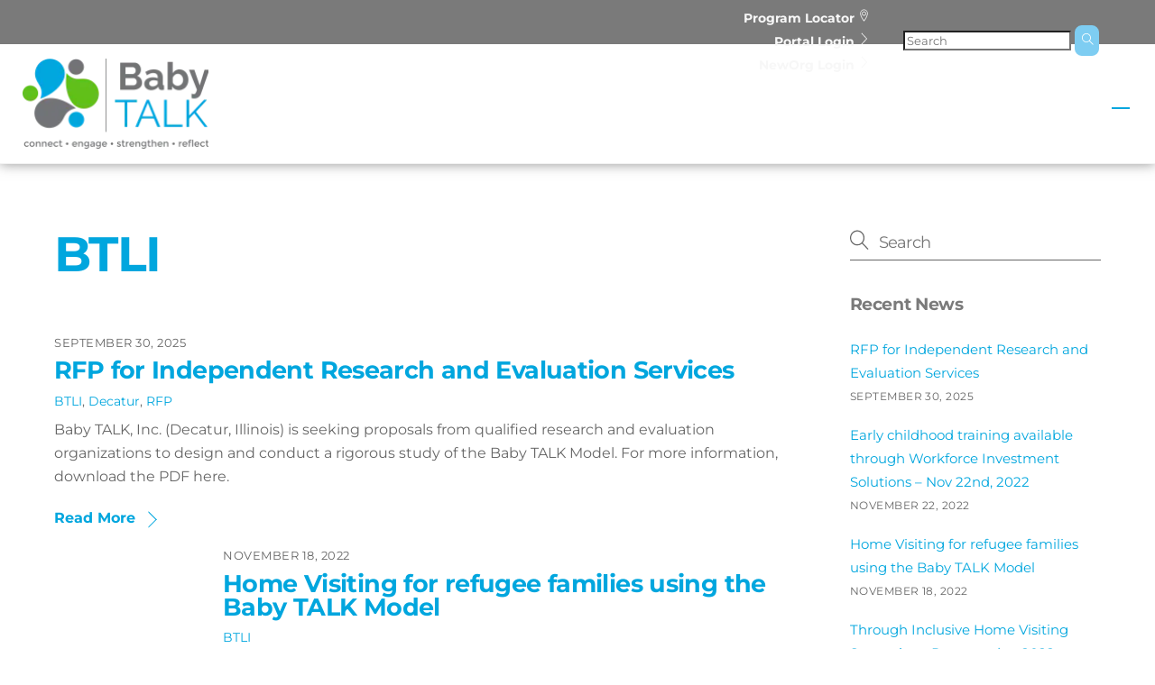

--- FILE ---
content_type: text/html;charset=UTF-8
request_url: https://babytalk.org/category/btli/
body_size: 18214
content:
<!--THEMIFY CACHE--><!DOCTYPE html><html lang="en"><head><meta name="viewport" content="width=device-width, initial-scale=1"> <meta charset="UTF-8"><meta name="viewport" content="width=device-width, initial-scale=1, minimum-scale=1"><style id="tb_inline_styles" data-no-optimize="1">.tb_animation_on{overflow-x:hidden}.themify_builder .wow{visibility:hidden;animation-fill-mode:both}[data-tf-animation]{will-change:transform,opacity,visibility}.themify_builder .tf_lax_done{transition-duration:.8s;transition-timing-function:cubic-bezier(.165,.84,.44,1)}[data-sticky-active].tb_sticky_scroll_active{z-index:1}[data-sticky-active].tb_sticky_scroll_active .hide-on-stick{display:none}@media(min-width:1431px){.hide-desktop{width:0!important;height:0!important;padding:0!important;visibility:hidden!important;margin:0!important;display:table-column!important;background:0!important;content-visibility:hidden;overflow:hidden!important}}@media(min-width:769px) and (max-width:1430px){.hide-tablet_landscape{width:0!important;height:0!important;padding:0!important;visibility:hidden!important;margin:0!important;display:table-column!important;background:0!important;content-visibility:hidden;overflow:hidden!important}}@media(min-width:641px) and (max-width:768px){.hide-tablet{width:0!important;height:0!important;padding:0!important;visibility:hidden!important;margin:0!important;display:table-column!important;background:0!important;content-visibility:hidden;overflow:hidden!important}}@media(max-width:640px){.hide-mobile{width:0!important;height:0!important;padding:0!important;visibility:hidden!important;margin:0!important;display:table-column!important;background:0!important;content-visibility:hidden;overflow:hidden!important}}@media(max-width:768px){div.module-gallery-grid{--galn:var(--galt)}}@media(max-width:640px){
 .themify_map.tf_map_loaded{width:100%!important}
 .ui.builder_button,.ui.nav li a{padding:.525em 1.15em}
 .fullheight>.row_inner:not(.tb_col_count_1){min-height:0}
 div.module-gallery-grid{--galn:var(--galm);gap:8px}
 }</style><noscript><style>.themify_builder .wow,.wow .tf_lazy{visibility:visible!important}</style></noscript> <style id="tf_lazy_style" data-no-optimize="1">
 .tf_svg_lazy{
 content-visibility:auto;
 background-size:100% 25%!important;
 background-repeat:no-repeat!important;
 background-position:0 0, 0 33.4%,0 66.6%,0 100%!important;
 transition:filter .3s linear!important;
 filter:blur(25px)!important; transform:translateZ(0)
 }
 .tf_svg_lazy_loaded{
 filter:blur(0)!important
 }
 [data-lazy]:is(.module,.module_row:not(.tb_first)),.module[data-lazy] .ui,.module_row[data-lazy]:not(.tb_first):is(>.row_inner,.module_column[data-lazy],.module_subrow[data-lazy]){
 background-image:none!important
 }
 </style><noscript><style>
 .tf_svg_lazy{
 display:none!important
 }
 </style></noscript><style id="tf_lazy_common" data-no-optimize="1">
 img{
 max-width:100%;
 height:auto
 }
 :where(.tf_in_flx,.tf_flx){display:inline-flex;flex-wrap:wrap;place-items:center}
 .tf_fa,:is(em,i) tf-lottie{display:inline-block;vertical-align:middle}:is(em,i) tf-lottie{width:1.5em;height:1.5em}.tf_fa{width:1em;height:1em;stroke-width:0;stroke:currentColor;overflow:visible;fill:currentColor;pointer-events:none;text-rendering:optimizeSpeed;buffered-rendering:static}#tf_svg symbol{overflow:visible}:where(.tf_lazy){position:relative;visibility:visible;display:block;opacity:.3}.wow .tf_lazy:not(.tf_swiper-slide){visibility:hidden;opacity:1}div.tf_audio_lazy audio{visibility:hidden;height:0;display:inline}.mejs-container{visibility:visible}.tf_iframe_lazy{transition:opacity .3s ease-in-out;min-height:10px}:where(.tf_flx),.tf_swiper-wrapper{display:flex}.tf_swiper-slide{flex-shrink:0;opacity:0;width:100%;height:100%}.tf_swiper-wrapper>br,.tf_lazy.tf_swiper-wrapper .tf_lazy:after,.tf_lazy.tf_swiper-wrapper .tf_lazy:before{display:none}.tf_lazy:after,.tf_lazy:before{content:'';display:inline-block;position:absolute;width:10px!important;height:10px!important;margin:0 3px;top:50%!important;inset-inline:auto 50%!important;border-radius:100%;background-color:currentColor;visibility:visible;animation:tf-hrz-loader infinite .75s cubic-bezier(.2,.68,.18,1.08)}.tf_lazy:after{width:6px!important;height:6px!important;inset-inline:50% auto!important;margin-top:3px;animation-delay:-.4s}@keyframes tf-hrz-loader{0%,100%{transform:scale(1);opacity:1}50%{transform:scale(.1);opacity:.6}}.tf_lazy_lightbox{position:fixed;background:rgba(11,11,11,.8);color:#ccc;top:0;left:0;display:flex;align-items:center;justify-content:center;z-index:999}.tf_lazy_lightbox .tf_lazy:after,.tf_lazy_lightbox .tf_lazy:before{background:#fff}.tf_vd_lazy,tf-lottie{display:flex;flex-wrap:wrap}tf-lottie{aspect-ratio:1.777}.tf_w.tf_vd_lazy video{width:100%;height:auto;position:static;object-fit:cover}
 </style><meta name='robots' content='index, follow, max-image-preview:large, max-snippet:-1, max-video-preview:-1' /><title>BTLI Archives - Baby TALK</title><link rel="canonical" href="https://babytalk.org/category/btli/" /><meta property="og:locale" content="en_US" /><meta property="og:type" content="article" /><meta property="og:title" content="BTLI Archives" /><meta property="og:url" content="https://babytalk.org/category/btli/" /><meta property="og:site_name" content="Baby TALK" /><meta property="og:image" content="https://babytalk.org/wp-content/uploads/2021/10/home-featured.jpg" /><meta property="og:image:width" content="1200" /><meta property="og:image:height" content="702" /><meta property="og:image:type" content="image/jpeg" /><meta name="twitter:card" content="summary_large_image" /><meta name="twitter:site" content="@BabyTALK86" /><script type="application/ld+json" class="yoast-schema-graph">{"@context":"https://schema.org","@graph":[{"@type":"CollectionPage","@id":"https://babytalk.org/category/btli/","url":"https://babytalk.org/category/btli/","name":"BTLI Archives - Baby TALK","isPartOf":{"@id":"https://babytalk.org/#website"},"breadcrumb":{"@id":"https://babytalk.org/category/btli/#breadcrumb"},"inLanguage":"en"},{"@type":"BreadcrumbList","@id":"https://babytalk.org/category/btli/#breadcrumb","itemListElement":[{"@type":"ListItem","position":1,"name":"Home","item":"https://babytalk.org/"},{"@type":"ListItem","position":2,"name":"BTLI"}]},{"@type":"WebSite","@id":"https://babytalk.org/#website","url":"https://babytalk.org/","name":"Baby TALK","description":"connect | engage | strengthen | reflect","publisher":{"@id":"https://babytalk.org/#organization"},"potentialAction":[{"@type":"SearchAction","target":{"@type":"EntryPoint","urlTemplate":"https://babytalk.org/?s={search_term_string}"},"query-input":{"@type":"PropertyValueSpecification","valueRequired":true,"valueName":"search_term_string"}}],"inLanguage":"en"},{"@type":"Organization","@id":"https://babytalk.org/#organization","name":"Baby TALK, Inc.","url":"https://babytalk.org/","logo":{"@type":"ImageObject","inLanguage":"en","@id":"https://babytalk.org/#/schema/logo/image/","url":"https://babytalk.org/wp-content/uploads/2021/04/babytalklogo1.png","contentUrl":"https://babytalk.org/wp-content/uploads/2021/04/babytalklogo1.png","width":206,"height":100,"caption":"Baby TALK, Inc."},"image":{"@id":"https://babytalk.org/#/schema/logo/image/"},"sameAs":["https://www.facebook.com/BabyTALK86","https://x.com/BabyTALK86","https://www.instagram.com/babytalk86/","https://www.youtube.com/channel/UC5aeO6BNErIIMpJOc3R1Img"]}]}</script><link rel="alternate" type="application/rss+xml" title="Baby TALK &raquo; Feed" href="https://babytalk.org/feed/" />
<link rel="alternate" type="application/rss+xml" title="Baby TALK &raquo; Comments Feed" href="https://babytalk.org/comments/feed/" />
<link rel="alternate" type="application/rss+xml" title="Baby TALK &raquo; BTLI Category Feed" href="https://babytalk.org/category/btli/feed/" />
<style id='wp-img-auto-sizes-contain-inline-css'>
img:is([sizes=auto i],[sizes^="auto," i]){contain-intrinsic-size:3000px 1500px}
/*# sourceURL=wp-img-auto-sizes-contain-inline-css */
</style>
<style id='global-styles-inline-css'>
:root{--wp--preset--aspect-ratio--square: 1;--wp--preset--aspect-ratio--4-3: 4/3;--wp--preset--aspect-ratio--3-4: 3/4;--wp--preset--aspect-ratio--3-2: 3/2;--wp--preset--aspect-ratio--2-3: 2/3;--wp--preset--aspect-ratio--16-9: 16/9;--wp--preset--aspect-ratio--9-16: 9/16;--wp--preset--color--black: #000000;--wp--preset--color--cyan-bluish-gray: #abb8c3;--wp--preset--color--white: #ffffff;--wp--preset--color--pale-pink: #f78da7;--wp--preset--color--vivid-red: #cf2e2e;--wp--preset--color--luminous-vivid-orange: #ff6900;--wp--preset--color--luminous-vivid-amber: #fcb900;--wp--preset--color--light-green-cyan: #7bdcb5;--wp--preset--color--vivid-green-cyan: #00d084;--wp--preset--color--pale-cyan-blue: #8ed1fc;--wp--preset--color--vivid-cyan-blue: #0693e3;--wp--preset--color--vivid-purple: #9b51e0;--wp--preset--gradient--vivid-cyan-blue-to-vivid-purple: linear-gradient(135deg,rgb(6,147,227) 0%,rgb(155,81,224) 100%);--wp--preset--gradient--light-green-cyan-to-vivid-green-cyan: linear-gradient(135deg,rgb(122,220,180) 0%,rgb(0,208,130) 100%);--wp--preset--gradient--luminous-vivid-amber-to-luminous-vivid-orange: linear-gradient(135deg,rgb(252,185,0) 0%,rgb(255,105,0) 100%);--wp--preset--gradient--luminous-vivid-orange-to-vivid-red: linear-gradient(135deg,rgb(255,105,0) 0%,rgb(207,46,46) 100%);--wp--preset--gradient--very-light-gray-to-cyan-bluish-gray: linear-gradient(135deg,rgb(238,238,238) 0%,rgb(169,184,195) 100%);--wp--preset--gradient--cool-to-warm-spectrum: linear-gradient(135deg,rgb(74,234,220) 0%,rgb(151,120,209) 20%,rgb(207,42,186) 40%,rgb(238,44,130) 60%,rgb(251,105,98) 80%,rgb(254,248,76) 100%);--wp--preset--gradient--blush-light-purple: linear-gradient(135deg,rgb(255,206,236) 0%,rgb(152,150,240) 100%);--wp--preset--gradient--blush-bordeaux: linear-gradient(135deg,rgb(254,205,165) 0%,rgb(254,45,45) 50%,rgb(107,0,62) 100%);--wp--preset--gradient--luminous-dusk: linear-gradient(135deg,rgb(255,203,112) 0%,rgb(199,81,192) 50%,rgb(65,88,208) 100%);--wp--preset--gradient--pale-ocean: linear-gradient(135deg,rgb(255,245,203) 0%,rgb(182,227,212) 50%,rgb(51,167,181) 100%);--wp--preset--gradient--electric-grass: linear-gradient(135deg,rgb(202,248,128) 0%,rgb(113,206,126) 100%);--wp--preset--gradient--midnight: linear-gradient(135deg,rgb(2,3,129) 0%,rgb(40,116,252) 100%);--wp--preset--font-size--small: 13px;--wp--preset--font-size--medium: clamp(14px, 0.875rem + ((1vw - 3.2px) * 0.469), 20px);--wp--preset--font-size--large: clamp(22.041px, 1.378rem + ((1vw - 3.2px) * 1.091), 36px);--wp--preset--font-size--x-large: clamp(25.014px, 1.563rem + ((1vw - 3.2px) * 1.327), 42px);--wp--preset--font-family--system-font: -apple-system,BlinkMacSystemFont,"Segoe UI",Roboto,Oxygen-Sans,Ubuntu,Cantarell,"Helvetica Neue",sans-serif;--wp--preset--spacing--20: 0.44rem;--wp--preset--spacing--30: 0.67rem;--wp--preset--spacing--40: 1rem;--wp--preset--spacing--50: 1.5rem;--wp--preset--spacing--60: 2.25rem;--wp--preset--spacing--70: 3.38rem;--wp--preset--spacing--80: 5.06rem;--wp--preset--shadow--natural: 6px 6px 9px rgba(0, 0, 0, 0.2);--wp--preset--shadow--deep: 12px 12px 50px rgba(0, 0, 0, 0.4);--wp--preset--shadow--sharp: 6px 6px 0px rgba(0, 0, 0, 0.2);--wp--preset--shadow--outlined: 6px 6px 0px -3px rgb(255, 255, 255), 6px 6px rgb(0, 0, 0);--wp--preset--shadow--crisp: 6px 6px 0px rgb(0, 0, 0);}:where(body) { margin: 0; }.wp-site-blocks > .alignleft { float: left; margin-right: 2em; }.wp-site-blocks > .alignright { float: right; margin-left: 2em; }.wp-site-blocks > .aligncenter { justify-content: center; margin-left: auto; margin-right: auto; }:where(.wp-site-blocks) > * { margin-block-start: 24px; margin-block-end: 0; }:where(.wp-site-blocks) > :first-child { margin-block-start: 0; }:where(.wp-site-blocks) > :last-child { margin-block-end: 0; }:root { --wp--style--block-gap: 24px; }:root :where(.is-layout-flow) > :first-child{margin-block-start: 0;}:root :where(.is-layout-flow) > :last-child{margin-block-end: 0;}:root :where(.is-layout-flow) > *{margin-block-start: 24px;margin-block-end: 0;}:root :where(.is-layout-constrained) > :first-child{margin-block-start: 0;}:root :where(.is-layout-constrained) > :last-child{margin-block-end: 0;}:root :where(.is-layout-constrained) > *{margin-block-start: 24px;margin-block-end: 0;}:root :where(.is-layout-flex){gap: 24px;}:root :where(.is-layout-grid){gap: 24px;}.is-layout-flow > .alignleft{float: left;margin-inline-start: 0;margin-inline-end: 2em;}.is-layout-flow > .alignright{float: right;margin-inline-start: 2em;margin-inline-end: 0;}.is-layout-flow > .aligncenter{margin-left: auto !important;margin-right: auto !important;}.is-layout-constrained > .alignleft{float: left;margin-inline-start: 0;margin-inline-end: 2em;}.is-layout-constrained > .alignright{float: right;margin-inline-start: 2em;margin-inline-end: 0;}.is-layout-constrained > .aligncenter{margin-left: auto !important;margin-right: auto !important;}.is-layout-constrained > :where(:not(.alignleft):not(.alignright):not(.alignfull)){margin-left: auto !important;margin-right: auto !important;}body .is-layout-flex{display: flex;}.is-layout-flex{flex-wrap: wrap;align-items: center;}.is-layout-flex > :is(*, div){margin: 0;}body .is-layout-grid{display: grid;}.is-layout-grid > :is(*, div){margin: 0;}body{font-family: var(--wp--preset--font-family--system-font);font-size: var(--wp--preset--font-size--medium);line-height: 1.6;padding-top: 0px;padding-right: 0px;padding-bottom: 0px;padding-left: 0px;}a:where(:not(.wp-element-button)){text-decoration: underline;}:root :where(.wp-element-button, .wp-block-button__link){background-color: #32373c;border-width: 0;color: #fff;font-family: inherit;font-size: inherit;font-style: inherit;font-weight: inherit;letter-spacing: inherit;line-height: inherit;padding-top: calc(0.667em + 2px);padding-right: calc(1.333em + 2px);padding-bottom: calc(0.667em + 2px);padding-left: calc(1.333em + 2px);text-decoration: none;text-transform: inherit;}.has-black-color{color: var(--wp--preset--color--black) !important;}.has-cyan-bluish-gray-color{color: var(--wp--preset--color--cyan-bluish-gray) !important;}.has-white-color{color: var(--wp--preset--color--white) !important;}.has-pale-pink-color{color: var(--wp--preset--color--pale-pink) !important;}.has-vivid-red-color{color: var(--wp--preset--color--vivid-red) !important;}.has-luminous-vivid-orange-color{color: var(--wp--preset--color--luminous-vivid-orange) !important;}.has-luminous-vivid-amber-color{color: var(--wp--preset--color--luminous-vivid-amber) !important;}.has-light-green-cyan-color{color: var(--wp--preset--color--light-green-cyan) !important;}.has-vivid-green-cyan-color{color: var(--wp--preset--color--vivid-green-cyan) !important;}.has-pale-cyan-blue-color{color: var(--wp--preset--color--pale-cyan-blue) !important;}.has-vivid-cyan-blue-color{color: var(--wp--preset--color--vivid-cyan-blue) !important;}.has-vivid-purple-color{color: var(--wp--preset--color--vivid-purple) !important;}.has-black-background-color{background-color: var(--wp--preset--color--black) !important;}.has-cyan-bluish-gray-background-color{background-color: var(--wp--preset--color--cyan-bluish-gray) !important;}.has-white-background-color{background-color: var(--wp--preset--color--white) !important;}.has-pale-pink-background-color{background-color: var(--wp--preset--color--pale-pink) !important;}.has-vivid-red-background-color{background-color: var(--wp--preset--color--vivid-red) !important;}.has-luminous-vivid-orange-background-color{background-color: var(--wp--preset--color--luminous-vivid-orange) !important;}.has-luminous-vivid-amber-background-color{background-color: var(--wp--preset--color--luminous-vivid-amber) !important;}.has-light-green-cyan-background-color{background-color: var(--wp--preset--color--light-green-cyan) !important;}.has-vivid-green-cyan-background-color{background-color: var(--wp--preset--color--vivid-green-cyan) !important;}.has-pale-cyan-blue-background-color{background-color: var(--wp--preset--color--pale-cyan-blue) !important;}.has-vivid-cyan-blue-background-color{background-color: var(--wp--preset--color--vivid-cyan-blue) !important;}.has-vivid-purple-background-color{background-color: var(--wp--preset--color--vivid-purple) !important;}.has-black-border-color{border-color: var(--wp--preset--color--black) !important;}.has-cyan-bluish-gray-border-color{border-color: var(--wp--preset--color--cyan-bluish-gray) !important;}.has-white-border-color{border-color: var(--wp--preset--color--white) !important;}.has-pale-pink-border-color{border-color: var(--wp--preset--color--pale-pink) !important;}.has-vivid-red-border-color{border-color: var(--wp--preset--color--vivid-red) !important;}.has-luminous-vivid-orange-border-color{border-color: var(--wp--preset--color--luminous-vivid-orange) !important;}.has-luminous-vivid-amber-border-color{border-color: var(--wp--preset--color--luminous-vivid-amber) !important;}.has-light-green-cyan-border-color{border-color: var(--wp--preset--color--light-green-cyan) !important;}.has-vivid-green-cyan-border-color{border-color: var(--wp--preset--color--vivid-green-cyan) !important;}.has-pale-cyan-blue-border-color{border-color: var(--wp--preset--color--pale-cyan-blue) !important;}.has-vivid-cyan-blue-border-color{border-color: var(--wp--preset--color--vivid-cyan-blue) !important;}.has-vivid-purple-border-color{border-color: var(--wp--preset--color--vivid-purple) !important;}.has-vivid-cyan-blue-to-vivid-purple-gradient-background{background: var(--wp--preset--gradient--vivid-cyan-blue-to-vivid-purple) !important;}.has-light-green-cyan-to-vivid-green-cyan-gradient-background{background: var(--wp--preset--gradient--light-green-cyan-to-vivid-green-cyan) !important;}.has-luminous-vivid-amber-to-luminous-vivid-orange-gradient-background{background: var(--wp--preset--gradient--luminous-vivid-amber-to-luminous-vivid-orange) !important;}.has-luminous-vivid-orange-to-vivid-red-gradient-background{background: var(--wp--preset--gradient--luminous-vivid-orange-to-vivid-red) !important;}.has-very-light-gray-to-cyan-bluish-gray-gradient-background{background: var(--wp--preset--gradient--very-light-gray-to-cyan-bluish-gray) !important;}.has-cool-to-warm-spectrum-gradient-background{background: var(--wp--preset--gradient--cool-to-warm-spectrum) !important;}.has-blush-light-purple-gradient-background{background: var(--wp--preset--gradient--blush-light-purple) !important;}.has-blush-bordeaux-gradient-background{background: var(--wp--preset--gradient--blush-bordeaux) !important;}.has-luminous-dusk-gradient-background{background: var(--wp--preset--gradient--luminous-dusk) !important;}.has-pale-ocean-gradient-background{background: var(--wp--preset--gradient--pale-ocean) !important;}.has-electric-grass-gradient-background{background: var(--wp--preset--gradient--electric-grass) !important;}.has-midnight-gradient-background{background: var(--wp--preset--gradient--midnight) !important;}.has-small-font-size{font-size: var(--wp--preset--font-size--small) !important;}.has-medium-font-size{font-size: var(--wp--preset--font-size--medium) !important;}.has-large-font-size{font-size: var(--wp--preset--font-size--large) !important;}.has-x-large-font-size{font-size: var(--wp--preset--font-size--x-large) !important;}.has-system-font-font-family{font-family: var(--wp--preset--font-family--system-font) !important;}
:root :where(.wp-block-pullquote){font-size: clamp(0.984em, 0.984rem + ((1vw - 0.2em) * 0.645), 1.5em);line-height: 1.6;}
/*# sourceURL=global-styles-inline-css */
</style>
<link rel="preload" href="https://babytalk.org/wp-content/plugins/themify-event-post/assets/style.css?ver=6.9" as="style"><link rel='stylesheet' id='themify-event-post-css' href='https://babytalk.org/wp-content/plugins/themify-event-post/assets/style.css?ver=6.9' media='all' />
<script defer="defer" src="https://babytalk.org/wp-includes/js/jquery/jquery.min.js?ver=3.7.1" id="jquery-core-js"></script>
<script id="wpgmza_data-js-extra">
var wpgmza_google_api_status = {"message":"Enqueued","code":"ENQUEUED"};
//# sourceURL=wpgmza_data-js-extra
</script>
<script defer="defer" src="https://babytalk.org/wp-content/plugins/wp-google-maps/wpgmza_data.js?ver=6.9" id="wpgmza_data-js"></script>
<link rel="https://api.w.org/" href="https://babytalk.org/wp-json/" /><link rel="alternate" title="JSON" type="application/json" href="https://babytalk.org/wp-json/wp/v2/categories/52" /><link rel="EditURI" type="application/rsd+xml" title="RSD" href="https://babytalk.org/xmlrpc.php?rsd" />
<meta name="generator" content="WordPress 6.9" /><style>@keyframes themifyAnimatedBG{
 0%{background-color:#33baab}100%{background-color:#e33b9e}50%{background-color:#4961d7}33.3%{background-color:#2ea85c}25%{background-color:#2bb8ed}20%{background-color:#dd5135}
 }
 .module_row.animated-bg{
 animation:themifyAnimatedBG 30000ms infinite alternate
 }</style><script>function goBack() {
 window.history.back();
}</script><script async src="https://www.googletagmanager.com/gtag/js?id=G-P7CPG42HHC"></script><script> window.dataLayer = window.dataLayer || [];
 function gtag(){dataLayer.push(arguments);}
 gtag('js', new Date());

 gtag('config', 'G-P7CPG42HHC');</script><link rel="icon" href="https://babytalk.org/wp-content/uploads/2021/04/cropped-babytalklogo-icon1-32x32.png" sizes="32x32" />
<link rel="icon" href="https://babytalk.org/wp-content/uploads/2021/04/cropped-babytalklogo-icon1-192x192.png" sizes="192x192" />
<link rel="apple-touch-icon" href="https://babytalk.org/wp-content/uploads/2021/04/cropped-babytalklogo-icon1-180x180.png" />
<meta name="msapplication-TileImage" content="https://babytalk.org/wp-content/uploads/2021/04/cropped-babytalklogo-icon1-270x270.png" />
<link rel="prefetch" href="https://babytalk.org/wp-content/themes/themify-ultra/js/themify-script.js?ver=8.0.8" as="script" fetchpriority="low"><link rel="prefetch" href="https://babytalk.org/wp-content/themes/themify-ultra/themify/js/modules/themify-sidemenu.js?ver=8.2.0" as="script" fetchpriority="low"><link rel="prefetch" href="https://babytalk.org/wp-content/themes/themify-ultra/themify/themify-builder/js/modules/sticky.js?ver=8.2.0" as="script" fetchpriority="low"><link rel="prefetch" href="https://babytalk.org/wp-content/themes/themify-ultra/themify/themify-builder/js/modules/menu.js?ver=8.2.0" as="script" fetchpriority="low"><link rel="preload" href="https://babytalk.org/wp-content/themes/themify-ultra/themify/themify-builder/js/themify-builder-script.js?ver=8.2.0" as="script" fetchpriority="low"><link rel="preload" href="https://babytalk.multiplanet.com/wp-content/uploads/2021/04/babytalklogo-notag.png" as="image"><link rel="preload" href="https://babytalk.multiplanet.com/wp-content/uploads/2021/04/babytalklogo-white.png" as="image"><link rel="preload" href="https://babytalk.org/wp-content/uploads/2022/07/BabyTALK-logo-206x100.png" as="image" imagesrcset="https://babytalk.org/wp-content/uploads/2022/07/BabyTALK-logo-206x100.png 206w, https://babytalk.org/wp-content/uploads/2022/07/BabyTALK-logo.png 205w" imagesizes="(max-width: 206px) 100vw, 206px" fetchpriority="high"><style id="tf_gf_fonts_style">@font-face{font-family:'Montserrat';font-style:italic;font-display:swap;src:url(https://fonts.gstatic.com/s/montserrat/v31/JTUQjIg1_i6t8kCHKm459WxRxC7mw9c.woff2) format('woff2');unicode-range:U+0460-052F,U+1C80-1C8A,U+20B4,U+2DE0-2DFF,U+A640-A69F,U+FE2E-FE2F;}@font-face{font-family:'Montserrat';font-style:italic;font-display:swap;src:url(https://fonts.gstatic.com/s/montserrat/v31/JTUQjIg1_i6t8kCHKm459WxRzS7mw9c.woff2) format('woff2');unicode-range:U+0301,U+0400-045F,U+0490-0491,U+04B0-04B1,U+2116;}@font-face{font-family:'Montserrat';font-style:italic;font-display:swap;src:url(https://fonts.gstatic.com/s/montserrat/v31/JTUQjIg1_i6t8kCHKm459WxRxi7mw9c.woff2) format('woff2');unicode-range:U+0102-0103,U+0110-0111,U+0128-0129,U+0168-0169,U+01A0-01A1,U+01AF-01B0,U+0300-0301,U+0303-0304,U+0308-0309,U+0323,U+0329,U+1EA0-1EF9,U+20AB;}@font-face{font-family:'Montserrat';font-style:italic;font-display:swap;src:url(https://fonts.gstatic.com/s/montserrat/v31/JTUQjIg1_i6t8kCHKm459WxRxy7mw9c.woff2) format('woff2');unicode-range:U+0100-02BA,U+02BD-02C5,U+02C7-02CC,U+02CE-02D7,U+02DD-02FF,U+0304,U+0308,U+0329,U+1D00-1DBF,U+1E00-1E9F,U+1EF2-1EFF,U+2020,U+20A0-20AB,U+20AD-20C0,U+2113,U+2C60-2C7F,U+A720-A7FF;}@font-face{font-family:'Montserrat';font-style:italic;font-display:swap;src:url(https://fonts.gstatic.com/s/montserrat/v31/JTUQjIg1_i6t8kCHKm459WxRyS7m.woff2) format('woff2');unicode-range:U+0000-00FF,U+0131,U+0152-0153,U+02BB-02BC,U+02C6,U+02DA,U+02DC,U+0304,U+0308,U+0329,U+2000-206F,U+20AC,U+2122,U+2191,U+2193,U+2212,U+2215,U+FEFF,U+FFFD;}@font-face{font-family:'Montserrat';font-style:italic;font-weight:500;font-display:swap;src:url(https://fonts.gstatic.com/s/montserrat/v31/JTUQjIg1_i6t8kCHKm459WxRxC7mw9c.woff2) format('woff2');unicode-range:U+0460-052F,U+1C80-1C8A,U+20B4,U+2DE0-2DFF,U+A640-A69F,U+FE2E-FE2F;}@font-face{font-family:'Montserrat';font-style:italic;font-weight:500;font-display:swap;src:url(https://fonts.gstatic.com/s/montserrat/v31/JTUQjIg1_i6t8kCHKm459WxRzS7mw9c.woff2) format('woff2');unicode-range:U+0301,U+0400-045F,U+0490-0491,U+04B0-04B1,U+2116;}@font-face{font-family:'Montserrat';font-style:italic;font-weight:500;font-display:swap;src:url(https://fonts.gstatic.com/s/montserrat/v31/JTUQjIg1_i6t8kCHKm459WxRxi7mw9c.woff2) format('woff2');unicode-range:U+0102-0103,U+0110-0111,U+0128-0129,U+0168-0169,U+01A0-01A1,U+01AF-01B0,U+0300-0301,U+0303-0304,U+0308-0309,U+0323,U+0329,U+1EA0-1EF9,U+20AB;}@font-face{font-family:'Montserrat';font-style:italic;font-weight:500;font-display:swap;src:url(https://fonts.gstatic.com/s/montserrat/v31/JTUQjIg1_i6t8kCHKm459WxRxy7mw9c.woff2) format('woff2');unicode-range:U+0100-02BA,U+02BD-02C5,U+02C7-02CC,U+02CE-02D7,U+02DD-02FF,U+0304,U+0308,U+0329,U+1D00-1DBF,U+1E00-1E9F,U+1EF2-1EFF,U+2020,U+20A0-20AB,U+20AD-20C0,U+2113,U+2C60-2C7F,U+A720-A7FF;}@font-face{font-family:'Montserrat';font-style:italic;font-weight:500;font-display:swap;src:url(https://fonts.gstatic.com/s/montserrat/v31/JTUQjIg1_i6t8kCHKm459WxRyS7m.woff2) format('woff2');unicode-range:U+0000-00FF,U+0131,U+0152-0153,U+02BB-02BC,U+02C6,U+02DA,U+02DC,U+0304,U+0308,U+0329,U+2000-206F,U+20AC,U+2122,U+2191,U+2193,U+2212,U+2215,U+FEFF,U+FFFD;}@font-face{font-family:'Montserrat';font-style:italic;font-weight:600;font-display:swap;src:url(https://fonts.gstatic.com/s/montserrat/v31/JTUQjIg1_i6t8kCHKm459WxRxC7mw9c.woff2) format('woff2');unicode-range:U+0460-052F,U+1C80-1C8A,U+20B4,U+2DE0-2DFF,U+A640-A69F,U+FE2E-FE2F;}@font-face{font-family:'Montserrat';font-style:italic;font-weight:600;font-display:swap;src:url(https://fonts.gstatic.com/s/montserrat/v31/JTUQjIg1_i6t8kCHKm459WxRzS7mw9c.woff2) format('woff2');unicode-range:U+0301,U+0400-045F,U+0490-0491,U+04B0-04B1,U+2116;}@font-face{font-family:'Montserrat';font-style:italic;font-weight:600;font-display:swap;src:url(https://fonts.gstatic.com/s/montserrat/v31/JTUQjIg1_i6t8kCHKm459WxRxi7mw9c.woff2) format('woff2');unicode-range:U+0102-0103,U+0110-0111,U+0128-0129,U+0168-0169,U+01A0-01A1,U+01AF-01B0,U+0300-0301,U+0303-0304,U+0308-0309,U+0323,U+0329,U+1EA0-1EF9,U+20AB;}@font-face{font-family:'Montserrat';font-style:italic;font-weight:600;font-display:swap;src:url(https://fonts.gstatic.com/s/montserrat/v31/JTUQjIg1_i6t8kCHKm459WxRxy7mw9c.woff2) format('woff2');unicode-range:U+0100-02BA,U+02BD-02C5,U+02C7-02CC,U+02CE-02D7,U+02DD-02FF,U+0304,U+0308,U+0329,U+1D00-1DBF,U+1E00-1E9F,U+1EF2-1EFF,U+2020,U+20A0-20AB,U+20AD-20C0,U+2113,U+2C60-2C7F,U+A720-A7FF;}@font-face{font-family:'Montserrat';font-style:italic;font-weight:600;font-display:swap;src:url(https://fonts.gstatic.com/s/montserrat/v31/JTUQjIg1_i6t8kCHKm459WxRyS7m.woff2) format('woff2');unicode-range:U+0000-00FF,U+0131,U+0152-0153,U+02BB-02BC,U+02C6,U+02DA,U+02DC,U+0304,U+0308,U+0329,U+2000-206F,U+20AC,U+2122,U+2191,U+2193,U+2212,U+2215,U+FEFF,U+FFFD;}@font-face{font-family:'Montserrat';font-style:italic;font-weight:700;font-display:swap;src:url(https://fonts.gstatic.com/s/montserrat/v31/JTUQjIg1_i6t8kCHKm459WxRxC7mw9c.woff2) format('woff2');unicode-range:U+0460-052F,U+1C80-1C8A,U+20B4,U+2DE0-2DFF,U+A640-A69F,U+FE2E-FE2F;}@font-face{font-family:'Montserrat';font-style:italic;font-weight:700;font-display:swap;src:url(https://fonts.gstatic.com/s/montserrat/v31/JTUQjIg1_i6t8kCHKm459WxRzS7mw9c.woff2) format('woff2');unicode-range:U+0301,U+0400-045F,U+0490-0491,U+04B0-04B1,U+2116;}@font-face{font-family:'Montserrat';font-style:italic;font-weight:700;font-display:swap;src:url(https://fonts.gstatic.com/s/montserrat/v31/JTUQjIg1_i6t8kCHKm459WxRxi7mw9c.woff2) format('woff2');unicode-range:U+0102-0103,U+0110-0111,U+0128-0129,U+0168-0169,U+01A0-01A1,U+01AF-01B0,U+0300-0301,U+0303-0304,U+0308-0309,U+0323,U+0329,U+1EA0-1EF9,U+20AB;}@font-face{font-family:'Montserrat';font-style:italic;font-weight:700;font-display:swap;src:url(https://fonts.gstatic.com/s/montserrat/v31/JTUQjIg1_i6t8kCHKm459WxRxy7mw9c.woff2) format('woff2');unicode-range:U+0100-02BA,U+02BD-02C5,U+02C7-02CC,U+02CE-02D7,U+02DD-02FF,U+0304,U+0308,U+0329,U+1D00-1DBF,U+1E00-1E9F,U+1EF2-1EFF,U+2020,U+20A0-20AB,U+20AD-20C0,U+2113,U+2C60-2C7F,U+A720-A7FF;}@font-face{font-family:'Montserrat';font-style:italic;font-weight:700;font-display:swap;src:url(https://fonts.gstatic.com/s/montserrat/v31/JTUQjIg1_i6t8kCHKm459WxRyS7m.woff2) format('woff2');unicode-range:U+0000-00FF,U+0131,U+0152-0153,U+02BB-02BC,U+02C6,U+02DA,U+02DC,U+0304,U+0308,U+0329,U+2000-206F,U+20AC,U+2122,U+2191,U+2193,U+2212,U+2215,U+FEFF,U+FFFD;}@font-face{font-family:'Montserrat';font-display:swap;src:url(https://fonts.gstatic.com/s/montserrat/v31/JTUSjIg1_i6t8kCHKm459WRhyzbi.woff2) format('woff2');unicode-range:U+0460-052F,U+1C80-1C8A,U+20B4,U+2DE0-2DFF,U+A640-A69F,U+FE2E-FE2F;}@font-face{font-family:'Montserrat';font-display:swap;src:url(https://fonts.gstatic.com/s/montserrat/v31/JTUSjIg1_i6t8kCHKm459W1hyzbi.woff2) format('woff2');unicode-range:U+0301,U+0400-045F,U+0490-0491,U+04B0-04B1,U+2116;}@font-face{font-family:'Montserrat';font-display:swap;src:url(https://fonts.gstatic.com/s/montserrat/v31/JTUSjIg1_i6t8kCHKm459WZhyzbi.woff2) format('woff2');unicode-range:U+0102-0103,U+0110-0111,U+0128-0129,U+0168-0169,U+01A0-01A1,U+01AF-01B0,U+0300-0301,U+0303-0304,U+0308-0309,U+0323,U+0329,U+1EA0-1EF9,U+20AB;}@font-face{font-family:'Montserrat';font-display:swap;src:url(https://fonts.gstatic.com/s/montserrat/v31/JTUSjIg1_i6t8kCHKm459Wdhyzbi.woff2) format('woff2');unicode-range:U+0100-02BA,U+02BD-02C5,U+02C7-02CC,U+02CE-02D7,U+02DD-02FF,U+0304,U+0308,U+0329,U+1D00-1DBF,U+1E00-1E9F,U+1EF2-1EFF,U+2020,U+20A0-20AB,U+20AD-20C0,U+2113,U+2C60-2C7F,U+A720-A7FF;}@font-face{font-family:'Montserrat';font-display:swap;src:url(https://fonts.gstatic.com/s/montserrat/v31/JTUSjIg1_i6t8kCHKm459Wlhyw.woff2) format('woff2');unicode-range:U+0000-00FF,U+0131,U+0152-0153,U+02BB-02BC,U+02C6,U+02DA,U+02DC,U+0304,U+0308,U+0329,U+2000-206F,U+20AC,U+2122,U+2191,U+2193,U+2212,U+2215,U+FEFF,U+FFFD;}@font-face{font-family:'Montserrat';font-weight:500;font-display:swap;src:url(https://fonts.gstatic.com/s/montserrat/v31/JTUSjIg1_i6t8kCHKm459WRhyzbi.woff2) format('woff2');unicode-range:U+0460-052F,U+1C80-1C8A,U+20B4,U+2DE0-2DFF,U+A640-A69F,U+FE2E-FE2F;}@font-face{font-family:'Montserrat';font-weight:500;font-display:swap;src:url(https://fonts.gstatic.com/s/montserrat/v31/JTUSjIg1_i6t8kCHKm459W1hyzbi.woff2) format('woff2');unicode-range:U+0301,U+0400-045F,U+0490-0491,U+04B0-04B1,U+2116;}@font-face{font-family:'Montserrat';font-weight:500;font-display:swap;src:url(https://fonts.gstatic.com/s/montserrat/v31/JTUSjIg1_i6t8kCHKm459WZhyzbi.woff2) format('woff2');unicode-range:U+0102-0103,U+0110-0111,U+0128-0129,U+0168-0169,U+01A0-01A1,U+01AF-01B0,U+0300-0301,U+0303-0304,U+0308-0309,U+0323,U+0329,U+1EA0-1EF9,U+20AB;}@font-face{font-family:'Montserrat';font-weight:500;font-display:swap;src:url(https://fonts.gstatic.com/s/montserrat/v31/JTUSjIg1_i6t8kCHKm459Wdhyzbi.woff2) format('woff2');unicode-range:U+0100-02BA,U+02BD-02C5,U+02C7-02CC,U+02CE-02D7,U+02DD-02FF,U+0304,U+0308,U+0329,U+1D00-1DBF,U+1E00-1E9F,U+1EF2-1EFF,U+2020,U+20A0-20AB,U+20AD-20C0,U+2113,U+2C60-2C7F,U+A720-A7FF;}@font-face{font-family:'Montserrat';font-weight:500;font-display:swap;src:url(https://fonts.gstatic.com/s/montserrat/v31/JTUSjIg1_i6t8kCHKm459Wlhyw.woff2) format('woff2');unicode-range:U+0000-00FF,U+0131,U+0152-0153,U+02BB-02BC,U+02C6,U+02DA,U+02DC,U+0304,U+0308,U+0329,U+2000-206F,U+20AC,U+2122,U+2191,U+2193,U+2212,U+2215,U+FEFF,U+FFFD;}@font-face{font-family:'Montserrat';font-weight:600;font-display:swap;src:url(https://fonts.gstatic.com/s/montserrat/v31/JTUSjIg1_i6t8kCHKm459WRhyzbi.woff2) format('woff2');unicode-range:U+0460-052F,U+1C80-1C8A,U+20B4,U+2DE0-2DFF,U+A640-A69F,U+FE2E-FE2F;}@font-face{font-family:'Montserrat';font-weight:600;font-display:swap;src:url(https://fonts.gstatic.com/s/montserrat/v31/JTUSjIg1_i6t8kCHKm459W1hyzbi.woff2) format('woff2');unicode-range:U+0301,U+0400-045F,U+0490-0491,U+04B0-04B1,U+2116;}@font-face{font-family:'Montserrat';font-weight:600;font-display:swap;src:url(https://fonts.gstatic.com/s/montserrat/v31/JTUSjIg1_i6t8kCHKm459WZhyzbi.woff2) format('woff2');unicode-range:U+0102-0103,U+0110-0111,U+0128-0129,U+0168-0169,U+01A0-01A1,U+01AF-01B0,U+0300-0301,U+0303-0304,U+0308-0309,U+0323,U+0329,U+1EA0-1EF9,U+20AB;}@font-face{font-family:'Montserrat';font-weight:600;font-display:swap;src:url(https://fonts.gstatic.com/s/montserrat/v31/JTUSjIg1_i6t8kCHKm459Wdhyzbi.woff2) format('woff2');unicode-range:U+0100-02BA,U+02BD-02C5,U+02C7-02CC,U+02CE-02D7,U+02DD-02FF,U+0304,U+0308,U+0329,U+1D00-1DBF,U+1E00-1E9F,U+1EF2-1EFF,U+2020,U+20A0-20AB,U+20AD-20C0,U+2113,U+2C60-2C7F,U+A720-A7FF;}@font-face{font-family:'Montserrat';font-weight:600;font-display:swap;src:url(https://fonts.gstatic.com/s/montserrat/v31/JTUSjIg1_i6t8kCHKm459Wlhyw.woff2) format('woff2');unicode-range:U+0000-00FF,U+0131,U+0152-0153,U+02BB-02BC,U+02C6,U+02DA,U+02DC,U+0304,U+0308,U+0329,U+2000-206F,U+20AC,U+2122,U+2191,U+2193,U+2212,U+2215,U+FEFF,U+FFFD;}@font-face{font-family:'Montserrat';font-weight:700;font-display:swap;src:url(https://fonts.gstatic.com/s/montserrat/v31/JTUSjIg1_i6t8kCHKm459WRhyzbi.woff2) format('woff2');unicode-range:U+0460-052F,U+1C80-1C8A,U+20B4,U+2DE0-2DFF,U+A640-A69F,U+FE2E-FE2F;}@font-face{font-family:'Montserrat';font-weight:700;font-display:swap;src:url(https://fonts.gstatic.com/s/montserrat/v31/JTUSjIg1_i6t8kCHKm459W1hyzbi.woff2) format('woff2');unicode-range:U+0301,U+0400-045F,U+0490-0491,U+04B0-04B1,U+2116;}@font-face{font-family:'Montserrat';font-weight:700;font-display:swap;src:url(https://fonts.gstatic.com/s/montserrat/v31/JTUSjIg1_i6t8kCHKm459WZhyzbi.woff2) format('woff2');unicode-range:U+0102-0103,U+0110-0111,U+0128-0129,U+0168-0169,U+01A0-01A1,U+01AF-01B0,U+0300-0301,U+0303-0304,U+0308-0309,U+0323,U+0329,U+1EA0-1EF9,U+20AB;}@font-face{font-family:'Montserrat';font-weight:700;font-display:swap;src:url(https://fonts.gstatic.com/s/montserrat/v31/JTUSjIg1_i6t8kCHKm459Wdhyzbi.woff2) format('woff2');unicode-range:U+0100-02BA,U+02BD-02C5,U+02C7-02CC,U+02CE-02D7,U+02DD-02FF,U+0304,U+0308,U+0329,U+1D00-1DBF,U+1E00-1E9F,U+1EF2-1EFF,U+2020,U+20A0-20AB,U+20AD-20C0,U+2113,U+2C60-2C7F,U+A720-A7FF;}@font-face{font-family:'Montserrat';font-weight:700;font-display:swap;src:url(https://fonts.gstatic.com/s/montserrat/v31/JTUSjIg1_i6t8kCHKm459Wlhyw.woff2) format('woff2');unicode-range:U+0000-00FF,U+0131,U+0152-0153,U+02BB-02BC,U+02C6,U+02DA,U+02DC,U+0304,U+0308,U+0329,U+2000-206F,U+20AC,U+2122,U+2191,U+2193,U+2212,U+2215,U+FEFF,U+FFFD;}@font-face{font-family:'Public Sans';font-style:italic;font-display:swap;src:url(https://fonts.gstatic.com/s/publicsans/v21/ijwTs572Xtc6ZYQws9YVwnNDTJPax9k0.woff2) format('woff2');unicode-range:U+0102-0103,U+0110-0111,U+0128-0129,U+0168-0169,U+01A0-01A1,U+01AF-01B0,U+0300-0301,U+0303-0304,U+0308-0309,U+0323,U+0329,U+1EA0-1EF9,U+20AB;}@font-face{font-family:'Public Sans';font-style:italic;font-display:swap;src:url(https://fonts.gstatic.com/s/publicsans/v21/ijwTs572Xtc6ZYQws9YVwnNDTJLax9k0.woff2) format('woff2');unicode-range:U+0100-02BA,U+02BD-02C5,U+02C7-02CC,U+02CE-02D7,U+02DD-02FF,U+0304,U+0308,U+0329,U+1D00-1DBF,U+1E00-1E9F,U+1EF2-1EFF,U+2020,U+20A0-20AB,U+20AD-20C0,U+2113,U+2C60-2C7F,U+A720-A7FF;}@font-face{font-family:'Public Sans';font-style:italic;font-display:swap;src:url(https://fonts.gstatic.com/s/publicsans/v21/ijwTs572Xtc6ZYQws9YVwnNDTJzaxw.woff2) format('woff2');unicode-range:U+0000-00FF,U+0131,U+0152-0153,U+02BB-02BC,U+02C6,U+02DA,U+02DC,U+0304,U+0308,U+0329,U+2000-206F,U+20AC,U+2122,U+2191,U+2193,U+2212,U+2215,U+FEFF,U+FFFD;}@font-face{font-family:'Public Sans';font-style:italic;font-weight:600;font-display:swap;src:url(https://fonts.gstatic.com/s/publicsans/v21/ijwTs572Xtc6ZYQws9YVwnNDTJPax9k0.woff2) format('woff2');unicode-range:U+0102-0103,U+0110-0111,U+0128-0129,U+0168-0169,U+01A0-01A1,U+01AF-01B0,U+0300-0301,U+0303-0304,U+0308-0309,U+0323,U+0329,U+1EA0-1EF9,U+20AB;}@font-face{font-family:'Public Sans';font-style:italic;font-weight:600;font-display:swap;src:url(https://fonts.gstatic.com/s/publicsans/v21/ijwTs572Xtc6ZYQws9YVwnNDTJLax9k0.woff2) format('woff2');unicode-range:U+0100-02BA,U+02BD-02C5,U+02C7-02CC,U+02CE-02D7,U+02DD-02FF,U+0304,U+0308,U+0329,U+1D00-1DBF,U+1E00-1E9F,U+1EF2-1EFF,U+2020,U+20A0-20AB,U+20AD-20C0,U+2113,U+2C60-2C7F,U+A720-A7FF;}@font-face{font-family:'Public Sans';font-style:italic;font-weight:600;font-display:swap;src:url(https://fonts.gstatic.com/s/publicsans/v21/ijwTs572Xtc6ZYQws9YVwnNDTJzaxw.woff2) format('woff2');unicode-range:U+0000-00FF,U+0131,U+0152-0153,U+02BB-02BC,U+02C6,U+02DA,U+02DC,U+0304,U+0308,U+0329,U+2000-206F,U+20AC,U+2122,U+2191,U+2193,U+2212,U+2215,U+FEFF,U+FFFD;}@font-face{font-family:'Public Sans';font-style:italic;font-weight:700;font-display:swap;src:url(https://fonts.gstatic.com/s/publicsans/v21/ijwTs572Xtc6ZYQws9YVwnNDTJPax9k0.woff2) format('woff2');unicode-range:U+0102-0103,U+0110-0111,U+0128-0129,U+0168-0169,U+01A0-01A1,U+01AF-01B0,U+0300-0301,U+0303-0304,U+0308-0309,U+0323,U+0329,U+1EA0-1EF9,U+20AB;}@font-face{font-family:'Public Sans';font-style:italic;font-weight:700;font-display:swap;src:url(https://fonts.gstatic.com/s/publicsans/v21/ijwTs572Xtc6ZYQws9YVwnNDTJLax9k0.woff2) format('woff2');unicode-range:U+0100-02BA,U+02BD-02C5,U+02C7-02CC,U+02CE-02D7,U+02DD-02FF,U+0304,U+0308,U+0329,U+1D00-1DBF,U+1E00-1E9F,U+1EF2-1EFF,U+2020,U+20A0-20AB,U+20AD-20C0,U+2113,U+2C60-2C7F,U+A720-A7FF;}@font-face{font-family:'Public Sans';font-style:italic;font-weight:700;font-display:swap;src:url(https://fonts.gstatic.com/s/publicsans/v21/ijwTs572Xtc6ZYQws9YVwnNDTJzaxw.woff2) format('woff2');unicode-range:U+0000-00FF,U+0131,U+0152-0153,U+02BB-02BC,U+02C6,U+02DA,U+02DC,U+0304,U+0308,U+0329,U+2000-206F,U+20AC,U+2122,U+2191,U+2193,U+2212,U+2215,U+FEFF,U+FFFD;}@font-face{font-family:'Public Sans';font-display:swap;src:url(https://fonts.gstatic.com/s/publicsans/v21/ijwRs572Xtc6ZYQws9YVwnNJfJ7Cww.woff2) format('woff2');unicode-range:U+0102-0103,U+0110-0111,U+0128-0129,U+0168-0169,U+01A0-01A1,U+01AF-01B0,U+0300-0301,U+0303-0304,U+0308-0309,U+0323,U+0329,U+1EA0-1EF9,U+20AB;}@font-face{font-family:'Public Sans';font-display:swap;src:url(https://fonts.gstatic.com/s/publicsans/v21/ijwRs572Xtc6ZYQws9YVwnNIfJ7Cww.woff2) format('woff2');unicode-range:U+0100-02BA,U+02BD-02C5,U+02C7-02CC,U+02CE-02D7,U+02DD-02FF,U+0304,U+0308,U+0329,U+1D00-1DBF,U+1E00-1E9F,U+1EF2-1EFF,U+2020,U+20A0-20AB,U+20AD-20C0,U+2113,U+2C60-2C7F,U+A720-A7FF;}@font-face{font-family:'Public Sans';font-display:swap;src:url(https://fonts.gstatic.com/s/publicsans/v21/ijwRs572Xtc6ZYQws9YVwnNGfJ4.woff2) format('woff2');unicode-range:U+0000-00FF,U+0131,U+0152-0153,U+02BB-02BC,U+02C6,U+02DA,U+02DC,U+0304,U+0308,U+0329,U+2000-206F,U+20AC,U+2122,U+2191,U+2193,U+2212,U+2215,U+FEFF,U+FFFD;}@font-face{font-family:'Public Sans';font-weight:600;font-display:swap;src:url(https://fonts.gstatic.com/s/publicsans/v21/ijwRs572Xtc6ZYQws9YVwnNJfJ7Cww.woff2) format('woff2');unicode-range:U+0102-0103,U+0110-0111,U+0128-0129,U+0168-0169,U+01A0-01A1,U+01AF-01B0,U+0300-0301,U+0303-0304,U+0308-0309,U+0323,U+0329,U+1EA0-1EF9,U+20AB;}@font-face{font-family:'Public Sans';font-weight:600;font-display:swap;src:url(https://fonts.gstatic.com/s/publicsans/v21/ijwRs572Xtc6ZYQws9YVwnNIfJ7Cww.woff2) format('woff2');unicode-range:U+0100-02BA,U+02BD-02C5,U+02C7-02CC,U+02CE-02D7,U+02DD-02FF,U+0304,U+0308,U+0329,U+1D00-1DBF,U+1E00-1E9F,U+1EF2-1EFF,U+2020,U+20A0-20AB,U+20AD-20C0,U+2113,U+2C60-2C7F,U+A720-A7FF;}@font-face{font-family:'Public Sans';font-weight:600;font-display:swap;src:url(https://fonts.gstatic.com/s/publicsans/v21/ijwRs572Xtc6ZYQws9YVwnNGfJ4.woff2) format('woff2');unicode-range:U+0000-00FF,U+0131,U+0152-0153,U+02BB-02BC,U+02C6,U+02DA,U+02DC,U+0304,U+0308,U+0329,U+2000-206F,U+20AC,U+2122,U+2191,U+2193,U+2212,U+2215,U+FEFF,U+FFFD;}@font-face{font-family:'Public Sans';font-weight:700;font-display:swap;src:url(https://fonts.gstatic.com/s/publicsans/v21/ijwRs572Xtc6ZYQws9YVwnNJfJ7Cww.woff2) format('woff2');unicode-range:U+0102-0103,U+0110-0111,U+0128-0129,U+0168-0169,U+01A0-01A1,U+01AF-01B0,U+0300-0301,U+0303-0304,U+0308-0309,U+0323,U+0329,U+1EA0-1EF9,U+20AB;}@font-face{font-family:'Public Sans';font-weight:700;font-display:swap;src:url(https://fonts.gstatic.com/s/publicsans/v21/ijwRs572Xtc6ZYQws9YVwnNIfJ7Cww.woff2) format('woff2');unicode-range:U+0100-02BA,U+02BD-02C5,U+02C7-02CC,U+02CE-02D7,U+02DD-02FF,U+0304,U+0308,U+0329,U+1D00-1DBF,U+1E00-1E9F,U+1EF2-1EFF,U+2020,U+20A0-20AB,U+20AD-20C0,U+2113,U+2C60-2C7F,U+A720-A7FF;}@font-face{font-family:'Public Sans';font-weight:700;font-display:swap;src:url(https://fonts.gstatic.com/s/publicsans/v21/ijwRs572Xtc6ZYQws9YVwnNGfJ4.woff2) format('woff2');unicode-range:U+0000-00FF,U+0131,U+0152-0153,U+02BB-02BC,U+02C6,U+02DA,U+02DC,U+0304,U+0308,U+0329,U+2000-206F,U+20AC,U+2122,U+2191,U+2193,U+2212,U+2215,U+FEFF,U+FFFD;}</style><link rel="preload" fetchpriority="high" href="https://babytalk.org/wp-content/uploads/themify-concate/2601557842/themify-3855404145.css" as="style"><link fetchpriority="high" id="themify_concate-css" rel="stylesheet" href="https://babytalk.org/wp-content/uploads/themify-concate/2601557842/themify-3855404145.css"><link rel="preconnect" href="https://www.youtube.com"><link rel="preconnect" href="https://www.google-analytics.com"><style id="wp-custom-css">.single .post-content .post-date {
 background-color: #73bf4f;
}
input[type=submit], button {
 /*background-color: #73bf4f;
 color: #fff;
 border-radius: 8px;*/
 background-color: rgb(0 166 222);
 color: #ffffff;
 border-width: 2px;
 padding: .7em 1.5em;
 cursor: pointer;
 border-radius: 8px;
 border-color: rgb(0 166 222);
 font-weight: 600;
 font-size: .96em;
 text-transform: none;
 letter-spacing: .01em;
 -webkit-appearance: none;
 transition: background .3s,color .3s,transform .3s;
}
div.wpforms-container-full .wpforms-form input[type=submit], div.wpforms-container-full .wpforms-form button[type=submit], div.wpforms-container-full .wpforms-form .wpforms-page-button {
 background-color: #73bf4f;
 border: 0px;
 color: #FFF;
 font-size: 1em;
 padding: 10px 15px;
 border-radius: 8px;
}
.tf_s_dropdown .search-results-wrap {
 background: #7aa565;
}
ul, ol {
 margin: 1.05em 0 1.5em 3.5em;
 padding: 0;
}</style></head><body class="archive category category-btli category-52 wp-theme-themify-ultra skin-default sidebar1 default_width no-home tb_animation_on ready-view header-top-widgets fixed-header-enabled footer-left-col social-widget-off search-off sidemenu-active"><a class="screen-reader-text skip-to-content" href="#content">Skip to content</a><svg id="tf_svg" style="display:none"><defs><symbol id="tf-ti-location-pin" viewBox="0 0 32 32"><path d="M16 .94c5.69 0 10.38 4.62 10.38 10.37 0 8.2-9.25 18.94-9.7 19.44l-.68.81-.69-.8c-.44-.5-9.69-11.26-9.69-19.45A10.4 10.4 0 0 1 16 .94zm0 27.69c2.19-2.7 8.5-11.07 8.5-17.32a8.5 8.5 0 0 0-17 0c0 6.25 6.31 14.63 8.5 17.31zm0-22.7c3.13 0 5.63 2.5 5.63 5.63S19.13 17.2 16 17.2s-5.63-2.5-5.63-5.63 2.5-5.62 5.63-5.62zm0 9.38c2.06 0 3.75-1.69 3.75-3.75S18.06 7.81 16 7.81s-3.75 1.7-3.75 3.75 1.69 3.75 3.75 3.75z"/></symbol><symbol id="tf-ti-angle-right" viewBox="0 0 32 32"><path d="M24.9 16 10 1.1 8.8 2.5l13.4 13.4L8.8 29.4l1.3 1.4z"/></symbol><symbol id="tf-ti-search" viewBox="0 0 32 32"><path d="m31.25 29.875-1.313 1.313-9.75-9.75a12.019 12.019 0 0 1-7.938 3c-6.75 0-12.25-5.5-12.25-12.25 0-3.25 1.25-6.375 3.563-8.688C5.875 1.25 8.937-.063 12.25-.063c6.75 0 12.25 5.5 12.25 12.25 0 3-1.125 5.813-3 7.938zm-19-7.312c5.688 0 10.313-4.688 10.313-10.375S17.938 1.813 12.25 1.813c-2.813 0-5.375 1.125-7.313 3.063-2 1.938-3.063 4.563-3.063 7.313 0 5.688 4.625 10.375 10.375 10.375z"/></symbol><symbol id="tf-ti-facebook" viewBox="0 0 32 32"><path d="M23.44 10.5h-5V7.75c0-1.44.19-2.25 2.25-2.25h2.75V0H19c-5.31 0-7.13 2.69-7.13 7.19v3.31h-3.3V16h3.3v16h6.57V16h4.44z"/></symbol><symbol id="tf-ti-twitter-alt" viewBox="0 0 448 512"><path d="M64 32C28.7 32 0 60.7 0 96V416c0 35.3 28.7 64 64 64H384c35.3 0 64-28.7 64-64V96c0-35.3-28.7-64-64-64H64zm297.1 84L257.3 234.6 379.4 396H283.8L209 298.1 123.3 396H75.8l111-126.9L69.7 116h98l67.7 89.5L313.6 116h47.5zM323.3 367.6L153.4 142.9H125.1L296.9 367.6h26.3z"/></symbol><symbol id="tf-ti-instagram" viewBox="0 0 32 32"><path d="M24.5 0C28.63 0 32 3.38 32 7.5v17c0 4.13-3.38 7.5-7.5 7.5h-17A7.52 7.52 0 0 1 0 24.5v-17C0 3.37 3.38 0 7.5 0h17zm5.63 24.5V13.19h-6.07c.57 1.12.88 2.37.88 3.75a8.94 8.94 0 1 1-17.88 0c0-1.38.31-2.63.88-3.75H1.87V24.5a5.68 5.68 0 0 0 5.63 5.63h17a5.68 5.68 0 0 0 5.62-5.63zm-7.07-7.56c0-3.88-3.19-7.07-7.06-7.07s-7.06 3.2-7.06 7.07S12.13 24 16 24s7.06-3.19 7.06-7.06zm-.18-5.63h7.25V7.5a5.68 5.68 0 0 0-5.63-5.63h-17A5.68 5.68 0 0 0 1.87 7.5v3.81h7.25C10.75 9.31 13.25 8 16 8s5.25 1.31 6.88 3.31zm4.3-6.19c0-.56-.43-1-1-1h-2.56c-.56 0-1.06.44-1.06 1v2.44c0 .57.5 1 1.07 1h2.56c.56 0 1-.44 1-1V5.13z"/></symbol><symbol id="tf-ti-youtube" viewBox="0 0 32 32"><path d="M15.63 12.06c-.82 0-1.44-.25-1.88-.87-.31-.5-.5-1.19-.5-2.13V5.94c0-.94.19-1.63.5-2.07.44-.62 1.06-.93 1.88-.93s1.43.31 1.87.93c.38.44.5 1.13.5 2.07v3.12c0 .94-.13 1.7-.5 2.13-.44.62-1.06.87-1.88.87zm-.76-6.43v3.75c0 .8.26 1.24.76 1.24.56 0 .74-.43.74-1.24V5.62c0-.8-.18-1.25-.75-1.25-.5 0-.74.44-.74 1.25zm4.63 5.8c.13.45.5.63 1.06.63s1.2-.31 1.82-1.06v.94H24V3.06h-1.62v6.82c-.38.5-.7.75-1 .75-.25 0-.38-.13-.38-.38-.06-.06-.06-.25-.06-.62V3.06H19.3v7c0 .7.07 1.13.2 1.38zm6.19 10.82c0-.81-.32-1.25-.82-1.25-.56 0-.8.44-.8 1.25v.81h1.62v-.81zM8.19 3.31c.56 1.7.94 2.94 1.12 3.82v4.8h1.75v-4.8L13.26 0h-1.82l-1.25 4.7L8.94 0H7.06c.38 1.13.75 2.25 1.13 3.31zm20.56 13.25c.5 2 .5 4.13.5 6.25 0 2-.06 4.25-.5 6.25a3.25 3.25 0 0 1-2.81 2.57C22.62 32 19.3 32 16 32s-6.63 0-9.94-.37a3.25 3.25 0 0 1-2.81-2.57c-.5-2-.5-4.25-.5-6.25 0-2.12.06-4.25.5-6.25a3.25 3.25 0 0 1 2.87-2.62c3.25-.38 6.57-.38 9.88-.38s6.62 0 9.94.38a3.25 3.25 0 0 1 2.8 2.62zm-18.44 1.75V16.7H4.75v1.62h1.88v10.2h1.8V18.3h1.88zm4.81 10.19v-8.81h-1.56v6.75c-.37.5-.69.75-1 .75-.25 0-.37-.13-.37-.38-.07-.06-.07-.25-.07-.62v-6.5h-1.56v7c0 .62.06 1 .13 1.25.12.5.5.68 1.06.68s1.19-.37 1.81-1.06v.94h1.56zm6.07-2.63v-3.56c0-.81 0-1.37-.13-1.75-.18-.62-.62-1-1.25-1s-1.18.32-1.68 1V16.7h-1.57v11.8h1.57v-.88c.56.7 1.06 1 1.68 1s1.07-.3 1.25-1c.13-.37.13-.93.13-1.75zm6.06-1.5v-1.8c0-.95-.13-1.63-.5-2.07-.44-.63-1.06-.94-1.88-.94s-1.43.31-1.93.94a3.5 3.5 0 0 0-.5 2.06v3.07c0 .93.18 1.68.56 2.06a2.2 2.2 0 0 0 1.94.94c.81 0 1.5-.32 1.87-.94.25-.32.38-.63.38-1 .06-.13.06-.5.06-1v-.25h-1.62c0 .62 0 1-.07 1.12-.06.38-.31.63-.68.63-.57 0-.82-.44-.82-1.25v-1.57h3.19zm-7.63-2.18c0-.75-.25-1.19-.68-1.19-.25 0-.57.13-.82.44v5.37c.25.25.57.38.82.38.43 0 .68-.38.68-1.19v-3.81z"/></symbol><symbol id="tf-fab-facebook" viewBox="0 0 17 32"><path d="M13.5 5.31q-1.13 0-1.78.38t-.85.94-.18 1.43V12H16l-.75 5.69h-4.56V32H4.8V17.7H0V12h4.8V7.5q0-3.56 2-5.53T12.13 0q2.68 0 4.37.25v5.06h-3z"/></symbol><symbol id="tf-fab-instagram" viewBox="0 0 32 32"><path d="M14 8.81q3 0 5.1 2.1t2.09 5.1-2.1 5.08T14 23.2t-5.1-2.1T6.82 16t2.1-5.1T14 8.82zm0 11.88q1.94 0 3.31-1.38T18.7 16t-1.38-3.31T14 11.3t-3.31 1.38T9.3 16t1.38 3.31T14 20.7zM23.13 8.5q0 .69-.47 1.19t-1.16.5-1.19-.5-.5-1.19.5-1.16 1.19-.46 1.16.46.46 1.16zm4.8 1.75Q28 11.94 28 16t-.06 5.75q-.19 3.81-2.28 5.9t-5.9 2.23Q18.05 30 14 30t-5.75-.13q-3.81-.18-5.87-2.25-.82-.75-1.32-1.75t-.72-1.93-.21-2.2Q0 20.07 0 16t.13-5.81Q.3 6.44 2.38 4.37q2.06-2.12 5.87-2.31Q9.94 2 14 2t5.75.06q3.81.19 5.9 2.28t2.29 5.9zm-3 14q.2-.5.32-1.28t.19-1.88.06-1.78V12.7l-.06-1.78-.19-1.88-.31-1.28q-.75-1.94-2.69-2.69-.5-.18-1.28-.31t-1.88-.19-1.75-.06H10.7l-1.78.06-1.88.19-1.28.31q-1.94.75-2.69 2.7-.18.5-.31 1.27t-.19 1.88-.06 1.75v6l.03 1.53.1 1.6.18 1.34.25 1.12q.82 1.94 2.69 2.69.5.19 1.28.31t1.88.19 1.75.06h6.65l1.78-.06 1.88-.19 1.28-.31q1.94-.81 2.69-2.69z"/></symbol><symbol id="tf-fab-youtube" viewBox="0 0 36 32"><path d="M34.38 7.75q.18.75.34 1.88t.22 2.21.1 2.03.02 1.57V16q0 5.63-.68 8.31-.32 1.07-1.13 1.88t-1.94 1.12q-1.19.32-4.5.47t-6.06.22H18q-10.7 0-13.31-.69-2.44-.68-3.07-3-.31-1.18-.47-3.28T.94 17.5V16q0-5.56.68-8.25.32-1.12 1.13-1.94T4.69 4.7q1.18-.31 4.5-.47T15.25 4H18q10.69 0 13.31.69 1.13.31 1.94 1.12t1.13 1.94zM14.5 21.13 23.44 16l-8.94-5.06v10.19z"/></symbol><style id="tf_fonts_style">.tf_fa.tf-fab-youtube{width:1.125em}</style></defs></svg><script> </script><div id="pagewrap" class="tf_box hfeed site"><header id="tbp_header" class="tbp_template" data-label="disabled">
<div id="themify_builder_content-1090" data-postid="1090" class="themify_builder_content themify_builder_content-1090 themify_builder tf_clear"><div data-css_id="bgzv680" data-sticky-active="{&quot;d&quot;:[]}" data-lazy="1" class="module_row themify_builder_row fullwidth tb_bgzv680 tb_first tf_w hide-mobile"><div class="row_inner col_align_middle gutter-none tb_col_count_2 tf_box tf_rel"><div data-lazy="1" class="module_column tb-column col4-3 tb_cyr8681 first"><div class="module module-buttons tb_ig78681 buttons-horizontal outline hide-mobile rounded" data-lazy="1"><div class="module-buttons-item tf_in_flx"><a href="/learning-institute/program-locator/" class="ui builder_button tf_in_flx tb_default_color" >
 Program Locator <em><svg class="tf_fa tf-ti-location-pin" aria-hidden="true"><use href="#tf-ti-location-pin"></use></svg></em> </a></div><div class="module-buttons-item tf_in_flx"><a href="https://cm2btli.neworg.com/Default.asp?" class="ui builder_button tf_in_flx tb_default_color" target="_blank" rel="noopener">
 Portal Login <em><svg class="tf_fa tf-ti-angle-right" aria-hidden="true"><use href="#tf-ti-angle-right"></use></svg></em> </a></div><div class="module-buttons-item tf_in_flx"><a href="https://babytalk.neworg.com/" class="ui builder_button tf_in_flx tb_default_color" target="_blank" rel="noopener">
 NewOrg Login <em><svg class="tf_fa tf-ti-angle-right" aria-hidden="true"><use href="#tf-ti-angle-right"></use></svg></em> </a></div></div> </div><div data-lazy="1" class="module_column tb-column col4-1 tb_gp3b681 last"><div class="module tf_search_form module-search-form tb_k1fl681 hide-mobile tf_s_dropdown" data-lazy="1" data-ajax="dropdown"> <form role="search" method="get" class="tbp_searchform" action="https://babytalk.org"><div class="tf_rel tf_inline_b"> <input type="text" name="s" title="Search" placeholder="Search" value="" autocomplete="off"> </div><button type="submit" title="Search"><div class="tbp_icon_search"><svg class="tf_fa tf-ti-search" aria-hidden="true"><use href="#tf-ti-search"></use></svg></div></button> </form></div></div></div></div><div data-css_id="za08275" data-sticky-active="{&quot;d&quot;:[]}" data-lazy="1" class="module_row themify_builder_row fullwidth tb_za08275 tf_w hide-desktop hide-tablet hide-tablet_landscape"><div class="row_inner col_align_top gutter-none tb_col_count_2 tf_box tf_rel"><div data-lazy="1" class="module_column tb-column col4-3 tb_tnrm275 first"><div class="module module-buttons tb_c1c2851 buttons-horizontal outline hide-desktop hide-tablet hide-tablet_landscape small rounded" data-lazy="1"><div class="module-buttons-item tf_in_flx"><a href="/learning-institute/program-locator/" class="ui builder_button tf_in_flx tb_default_color" >
 Programs <em><svg class="tf_fa tf-ti-location-pin" aria-hidden="true"><use href="#tf-ti-location-pin"></use></svg></em> </a></div><div class="module-buttons-item tf_in_flx"><a href="https://cm2btli.neworg.com/Default.asp?" class="ui builder_button tf_in_flx tb_default_color" target="_blank" rel="noopener">
 Portal Login <em><svg class="tf_fa tf-ti-angle-right" aria-hidden="true"><use href="#tf-ti-angle-right"></use></svg></em> </a></div><div class="module-buttons-item tf_in_flx"><a href="https://babytalk.neworg.com/" class="ui builder_button tf_in_flx tb_default_color" target="_blank" rel="noopener">
 NewOrg <em><svg class="tf_fa tf-ti-angle-right" aria-hidden="true"><use href="#tf-ti-angle-right"></use></svg></em> </a></div></div> </div><div data-lazy="1" class="module_column tb-column col4-1 tb_t9df276 last"><div class="module tf_search_form module-search-form tb_0ce8276 hide-desktop hide-tablet hide-tablet_landscape tf_search_overlay" data-lazy="1" data-ajax="overlay"><div class="tf_search_icon tf_inline_b"><svg class="tf_fa tf-ti-search" aria-hidden="true"><use href="#tf-ti-search"></use></svg></div> <form role="search" method="get" class="tbp_searchform tf_hide" action="https://babytalk.org"><div class="tf_rel"><div class="tf_icon_wrap"><svg class="tf_fa tf-ti-search" aria-hidden="true"><use href="#tf-ti-search"></use></svg></div> <input type="text" name="s" title="Search" placeholder="Search" value=""> </div> </form></div></div></div></div><div data-anchor="top" data-hide-anchor="1" data-css_id="kxly403" data-sticky-active="{&quot;d&quot;:{&quot;stick&quot;:{&quot;v&quot;:&quot;49&quot;}}}" data-lazy="1" class="module_row themify_builder_row fullwidth tb_has_section tb_section-top tb_kxly403 tf_w hide-on-stick"><div class="row_inner col_align_middle gutter-none tb_col_count_2 tf_box tf_rel"><div data-lazy="1" class="module_column tb-column col4-1 tb_wzrh083 first"><div class="module module-site-logo tb_zzij499 " data-lazy="1"><div class="site-logo-inner"><div><a href="https://babytalk.org"><img data-tf-not-load="1" fetchpriority="high" loading="auto" decoding="auto" decoding="async" src="https://babytalk.org/wp-content/uploads/2022/07/BabyTALK-logo-206x100.png" width="206" height="100" class="wp-post-image wp-image-3741" alt="Baby TALK" srcset="https://babytalk.org/wp-content/uploads/2022/07/BabyTALK-logo-206x100.png 206w, https://babytalk.org/wp-content/uploads/2022/07/BabyTALK-logo.png 205w" sizes="(max-width: 206px) 100vw, 206px" /></a></div> </div>
</div> </div><div data-lazy="1" class="module_column tb-column col4-3 tb_wc5c904 last"><div class="module module-menu tb_6dul519 hide-tablet hide-tablet_landscape hide-mobile mobile-menu-slide" data-menu-style="mobile-menu-slide" data-menu-breakpoint="0" data-element-id="tb_6dul519" data-lazy="1"><div class="module-menu-container"><ul id="menu-main-menu-new-6-14" class="ui tf_clearfix nav tf_rel tf_scrollbar fullwidth transparent"><li id="menu-item-1096" class="menu-item-page-65 menu-item menu-item-type-post_type menu-item-object-page menu-item-1096"><a href="https://babytalk.org/about/">About</a></li>
<li id="menu-item-1098" class="menu-item-page-116 menu-item menu-item-type-post_type menu-item-object-page menu-item-has-children menu-item-1098 themify_toggle_dropdown"><a href="https://babytalk.org/family-engagement-model/">Family Engagement Model<span class="child-arrow closed" tabindex="-1"></span></a>
<ul class="sub-menu"><li id="menu-item-1479" class="menu-item-custom-1479 menu-item menu-item-type-custom menu-item-object-custom menu-item-1479 menu-custom-1479-parent-1098"><a href="/family-engagement-model/">Model</a></li><li id="menu-item-1452" class="menu-item-page-1411 menu-item menu-item-type-post_type menu-item-object-page menu-item-1452 menu-page-1411-parent-1098"><a href="https://babytalk.org/family-engagement-model/approach/">Approach</a></li><li id="menu-item-1454" class="menu-item-page-1421 menu-item menu-item-type-post_type menu-item-object-page menu-item-1454 menu-page-1421-parent-1098"><a href="https://babytalk.org/family-engagement-model/curriculum/">Curriculum</a></li><li id="menu-item-1199" class="menu-item-page-183 menu-item menu-item-type-post_type menu-item-object-page menu-item-1199 menu-page-183-parent-1098"><a href="https://babytalk.org/family-engagement-model/research/">Research</a></li><li id="menu-item-1560" class="menu-item-page-201 menu-item menu-item-type-post_type menu-item-object-page menu-item-1560 menu-page-201-parent-1098"><a href="https://babytalk.org/implement-in-your-community/program-locator/">Program Locator</a></li>
</ul>
</li>
<li id="menu-item-4127" class="menu-item-custom-4127 menu-item menu-item-type-custom menu-item-object-custom menu-item-has-children menu-item-4127"><a href="https://babytalk.org/universal-screening-newborn-encounters/">Implementation<span class="child-arrow closed" tabindex="-1"></span></a>
<ul class="sub-menu"><li id="menu-item-4133" class="menu-item-page-4076 menu-item menu-item-type-post_type menu-item-object-page menu-item-4133 menu-page-4076-parent-4127"><a href="https://babytalk.org/implementation1/universal-screening-newborn-encounters/">Universal Screening / Newborn Encounters</a></li><li id="menu-item-4132" class="menu-item-page-4091 menu-item menu-item-type-post_type menu-item-object-page menu-item-4132 menu-page-4091-parent-4127"><a href="https://babytalk.org/implementation1/home-visits/">Home Visits</a></li><li id="menu-item-4131" class="menu-item-page-4098 menu-item menu-item-type-post_type menu-item-object-page menu-item-4131 menu-page-4098-parent-4127"><a href="https://babytalk.org/implementation1/center-based/">Center-Based</a></li><li id="menu-item-4130" class="menu-item-page-4105 menu-item menu-item-type-post_type menu-item-object-page menu-item-4130 menu-page-4105-parent-4127"><a href="https://babytalk.org/implementation1/early-head-start-head-start/">Early Head Start / Head Start</a></li><li id="menu-item-4188" class="menu-item-page-4168 menu-item menu-item-type-post_type menu-item-object-page menu-item-4188 menu-page-4168-parent-4127"><a href="https://babytalk.org/implementation1/healthy-families-america/">Healthy Families America</a></li>
</ul>
</li>
<li id="menu-item-4729" class="menu-item-custom-4729 menu-item menu-item-type-custom menu-item-object-custom menu-item-has-children menu-item-4729"><a href="https://babytalk.org/learning-institute/professional-development/">Learning Institute<span class="child-arrow closed" tabindex="-1"></span></a>
<ul class="sub-menu"><li id="menu-item-1953" class="menu-item-page-1654 menu-item menu-item-type-post_type menu-item-object-page menu-item-1953 menu-page-1654-parent-4729"><a href="https://babytalk.org/implement-in-your-community/professional-development/">Professional Development</a></li><li id="menu-item-1339" class="menu-item-page-1325 menu-item menu-item-type-post_type menu-item-object-page menu-item-1339 menu-page-1325-parent-4729"><a href="https://babytalk.org/implement-in-your-community/baby-talk-professional-association/">Baby TALK Professional Association</a></li><li id="menu-item-4728" class="menu-item-custom-4728 menu-item menu-item-type-custom menu-item-object-custom menu-item-4728 menu-custom-4728-parent-4729"><a href="https://cm2btli.neworg.com/Default.asp?PageNum=287">Contact Learning Institute</a></li><li id="menu-item-1198" class="menu-item-page-201 menu-item menu-item-type-post_type menu-item-object-page menu-item-1198 menu-page-201-parent-4729"><a href="https://babytalk.org/implement-in-your-community/program-locator/">Program Locator</a></li>
</ul>
</li>
<li id="menu-item-1825" class="menu-item-page-1763 menu-item menu-item-type-post_type menu-item-object-page menu-item-has-children menu-item-1825 themify_toggle_dropdown"><a href="https://babytalk.org/team/">Our Team<span class="child-arrow closed" tabindex="-1"></span></a>
<ul class="sub-menu"><li id="menu-item-3683" class="menu-item-page-1763 menu-item menu-item-type-post_type menu-item-object-page menu-item-3683 menu-page-1763-parent-1825"><a href="https://babytalk.org/team/">Our Team</a></li><li id="menu-item-3682" class="menu-item-page-3656 menu-item menu-item-type-post_type menu-item-object-page menu-item-3682 menu-page-3656-parent-1825"><a href="https://babytalk.org/join-our-team/">Join Our Team!</a></li>
</ul>
</li>
<li id="menu-item-4163" class="menu-item-page-3892 menu-item menu-item-type-post_type menu-item-object-page menu-item-has-children menu-item-4163"><a href="https://babytalk.org/national-news-events/">News &#038; Events<span class="child-arrow closed" tabindex="-1"></span></a>
<ul class="sub-menu"><li id="menu-item-3901" class="menu-item-page-3892 menu-item menu-item-type-post_type menu-item-object-page menu-item-3901 menu-page-3892-parent-4163"><a href="https://babytalk.org/national-news-events/">National</a></li><li id="menu-item-3902" class="menu-item-page-71 menu-item menu-item-type-post_type menu-item-object-page menu-item-3902 menu-page-71-parent-4163"><a href="https://babytalk.org/news-events/">Decatur, Illinois</a></li>
</ul>
</li>
<li id="menu-item-1163" class="menu-item-page-73 menu-item menu-item-type-post_type menu-item-object-page menu-item-has-children menu-item-1163 themify_toggle_dropdown"><a href="https://babytalk.org/support-us/">Support Us<span class="child-arrow closed" tabindex="-1"></span></a>
<ul class="sub-menu"><li id="menu-item-1828" class="menu-item-page-73 menu-item menu-item-type-post_type menu-item-object-page menu-item-1828 menu-page-73-parent-1163"><a href="https://babytalk.org/support-us/">Invest</a></li><li id="menu-item-1266" class="menu-item-page-1239 menu-item menu-item-type-post_type menu-item-object-page menu-item-1266 menu-page-1239-parent-1163"><a href="https://babytalk.org/benefactors/">Benefactors</a></li>
</ul>
</li>
<li id="menu-item-1110" class="menu-item-page-1105 menu-item menu-item-type-post_type menu-item-object-page menu-item-has-children menu-item-1110 themify_toggle_dropdown"><a href="https://babytalk.org/decatur-il/">Founding Program &#8211; Decatur, IL<span class="child-arrow closed" tabindex="-1"></span></a>
<ul class="sub-menu"><li id="menu-item-1189" class="menu-item-page-1105 menu-item menu-item-type-post_type menu-item-object-page menu-item-1189 menu-page-1105-parent-1110"><a href="https://babytalk.org/decatur-il/">Decatur, IL</a></li><li id="menu-item-1183" class="menu-item-page-44 menu-item menu-item-type-post_type menu-item-object-page menu-item-1183 menu-page-44-parent-1110"><a href="https://babytalk.org/decatur-il/newborn-encounters/">Newborn Encounters</a></li><li id="menu-item-1184" class="menu-item-page-34 menu-item menu-item-type-post_type menu-item-object-page menu-item-1184 menu-page-34-parent-1110"><a href="https://babytalk.org/decatur-il/community-outreach-programs/">Community Outreach Programs</a></li><li id="menu-item-1185" class="menu-item-page-48 menu-item menu-item-type-post_type menu-item-object-page menu-item-1185 menu-page-48-parent-1110"><a href="https://babytalk.org/decatur-il/teen-adult-education/">Teen &#038; Adult Education</a></li><li id="menu-item-1186" class="menu-item-page-36 menu-item menu-item-type-post_type menu-item-object-page menu-item-1186 menu-page-36-parent-1110"><a href="https://babytalk.org/decatur-il/home-visiting/">Home Visiting</a></li><li id="menu-item-1187" class="menu-item-page-30 menu-item menu-item-type-post_type menu-item-object-page menu-item-1187 menu-page-30-parent-1110"><a href="https://babytalk.org/decatur-il/center-based-education/">Center-Based Education</a></li><li id="menu-item-1182" class="menu-item-page-69 menu-item menu-item-type-post_type menu-item-object-page menu-item-1182 menu-page-69-parent-1110"><a href="https://babytalk.org/decatur-il/resources/">Resources</a></li><li id="menu-item-2447" class="menu-item-page-1061 menu-item menu-item-type-post_type menu-item-object-page menu-item-2447 menu-page-1061-parent-1110"><a href="https://babytalk.org/decatur-il/register/">Register for Services</a></li>
</ul>
</li>
<li id="menu-item-1491" class="menu-item-page-75 menu-item menu-item-type-post_type menu-item-object-page menu-item-1491"><a href="https://babytalk.org/contact/">Contact Us</a></li>
</ul></div> <style>
 .mobile-menu-module[data-module="tb_6dul519"]{
 right:-300px }
 </style></div><div class="module module-menu tb_farv478 hide-desktop mobile-menu-overlay" data-menu-style="mobile-menu-overlay" data-menu-breakpoint="1480" data-menu-direction="right" data-element-id="tb_farv478" data-lazy="1"><style>
 @media(max-width:1480px){
 .tb_farv478 .menu-module-burger{
 display:inline-block
 }
 .tb_farv478 .module-menu-container{
 display:none
 }
 .tb_farv478 .module-menu-container.is-open{
 display:block
 }
 }
 </style><a rel="nofollow" href="#" class="tf_hide menu-module-burger"><span class="menu-module-burger-inner tf_inline_b tf_rel"></span><span class="screen-reader-text">Menu</span></a><div class="module-menu-container"><ul id="menu-main-menu-new-6-15" class="ui tf_clearfix nav tf_rel tf_scrollbar fullwidth transparent"><li class="menu-item-page-65 menu-item menu-item-type-post_type menu-item-object-page menu-item-1096"><a href="https://babytalk.org/about/">About</a></li>
<li class="menu-item-page-116 menu-item menu-item-type-post_type menu-item-object-page menu-item-has-children menu-item-1098 themify_toggle_dropdown"><a href="https://babytalk.org/family-engagement-model/">Family Engagement Model<span class="child-arrow closed" tabindex="-1"></span></a>
<ul class="sub-menu"><li class="menu-item-custom-1479 menu-item menu-item-type-custom menu-item-object-custom menu-item-1479 menu-custom-1479-parent-1098"><a href="/family-engagement-model/">Model</a></li><li class="menu-item-page-1411 menu-item menu-item-type-post_type menu-item-object-page menu-item-1452 menu-page-1411-parent-1098"><a href="https://babytalk.org/family-engagement-model/approach/">Approach</a></li><li class="menu-item-page-1421 menu-item menu-item-type-post_type menu-item-object-page menu-item-1454 menu-page-1421-parent-1098"><a href="https://babytalk.org/family-engagement-model/curriculum/">Curriculum</a></li><li class="menu-item-page-183 menu-item menu-item-type-post_type menu-item-object-page menu-item-1199 menu-page-183-parent-1098"><a href="https://babytalk.org/family-engagement-model/research/">Research</a></li><li class="menu-item-page-201 menu-item menu-item-type-post_type menu-item-object-page menu-item-1560 menu-page-201-parent-1098"><a href="https://babytalk.org/implement-in-your-community/program-locator/">Program Locator</a></li>
</ul>
</li>
<li class="menu-item-custom-4127 menu-item menu-item-type-custom menu-item-object-custom menu-item-has-children menu-item-4127"><a href="https://babytalk.org/universal-screening-newborn-encounters/">Implementation<span class="child-arrow closed" tabindex="-1"></span></a>
<ul class="sub-menu"><li class="menu-item-page-4076 menu-item menu-item-type-post_type menu-item-object-page menu-item-4133 menu-page-4076-parent-4127"><a href="https://babytalk.org/implementation1/universal-screening-newborn-encounters/">Universal Screening / Newborn Encounters</a></li><li class="menu-item-page-4091 menu-item menu-item-type-post_type menu-item-object-page menu-item-4132 menu-page-4091-parent-4127"><a href="https://babytalk.org/implementation1/home-visits/">Home Visits</a></li><li class="menu-item-page-4098 menu-item menu-item-type-post_type menu-item-object-page menu-item-4131 menu-page-4098-parent-4127"><a href="https://babytalk.org/implementation1/center-based/">Center-Based</a></li><li class="menu-item-page-4105 menu-item menu-item-type-post_type menu-item-object-page menu-item-4130 menu-page-4105-parent-4127"><a href="https://babytalk.org/implementation1/early-head-start-head-start/">Early Head Start / Head Start</a></li><li class="menu-item-page-4168 menu-item menu-item-type-post_type menu-item-object-page menu-item-4188 menu-page-4168-parent-4127"><a href="https://babytalk.org/implementation1/healthy-families-america/">Healthy Families America</a></li>
</ul>
</li>
<li class="menu-item-custom-4729 menu-item menu-item-type-custom menu-item-object-custom menu-item-has-children menu-item-4729"><a href="https://babytalk.org/learning-institute/professional-development/">Learning Institute<span class="child-arrow closed" tabindex="-1"></span></a>
<ul class="sub-menu"><li class="menu-item-page-1654 menu-item menu-item-type-post_type menu-item-object-page menu-item-1953 menu-page-1654-parent-4729"><a href="https://babytalk.org/implement-in-your-community/professional-development/">Professional Development</a></li><li class="menu-item-page-1325 menu-item menu-item-type-post_type menu-item-object-page menu-item-1339 menu-page-1325-parent-4729"><a href="https://babytalk.org/implement-in-your-community/baby-talk-professional-association/">Baby TALK Professional Association</a></li><li class="menu-item-custom-4728 menu-item menu-item-type-custom menu-item-object-custom menu-item-4728 menu-custom-4728-parent-4729"><a href="https://cm2btli.neworg.com/Default.asp?PageNum=287">Contact Learning Institute</a></li><li class="menu-item-page-201 menu-item menu-item-type-post_type menu-item-object-page menu-item-1198 menu-page-201-parent-4729"><a href="https://babytalk.org/implement-in-your-community/program-locator/">Program Locator</a></li>
</ul>
</li>
<li class="menu-item-page-1763 menu-item menu-item-type-post_type menu-item-object-page menu-item-has-children menu-item-1825 themify_toggle_dropdown"><a href="https://babytalk.org/team/">Our Team<span class="child-arrow closed" tabindex="-1"></span></a>
<ul class="sub-menu"><li class="menu-item-page-1763 menu-item menu-item-type-post_type menu-item-object-page menu-item-3683 menu-page-1763-parent-1825"><a href="https://babytalk.org/team/">Our Team</a></li><li class="menu-item-page-3656 menu-item menu-item-type-post_type menu-item-object-page menu-item-3682 menu-page-3656-parent-1825"><a href="https://babytalk.org/join-our-team/">Join Our Team!</a></li>
</ul>
</li>
<li class="menu-item-page-3892 menu-item menu-item-type-post_type menu-item-object-page menu-item-has-children menu-item-4163"><a href="https://babytalk.org/national-news-events/">News &#038; Events<span class="child-arrow closed" tabindex="-1"></span></a>
<ul class="sub-menu"><li class="menu-item-page-3892 menu-item menu-item-type-post_type menu-item-object-page menu-item-3901 menu-page-3892-parent-4163"><a href="https://babytalk.org/national-news-events/">National</a></li><li class="menu-item-page-71 menu-item menu-item-type-post_type menu-item-object-page menu-item-3902 menu-page-71-parent-4163"><a href="https://babytalk.org/news-events/">Decatur, Illinois</a></li>
</ul>
</li>
<li class="menu-item-page-73 menu-item menu-item-type-post_type menu-item-object-page menu-item-has-children menu-item-1163 themify_toggle_dropdown"><a href="https://babytalk.org/support-us/">Support Us<span class="child-arrow closed" tabindex="-1"></span></a>
<ul class="sub-menu"><li class="menu-item-page-73 menu-item menu-item-type-post_type menu-item-object-page menu-item-1828 menu-page-73-parent-1163"><a href="https://babytalk.org/support-us/">Invest</a></li><li class="menu-item-page-1239 menu-item menu-item-type-post_type menu-item-object-page menu-item-1266 menu-page-1239-parent-1163"><a href="https://babytalk.org/benefactors/">Benefactors</a></li>
</ul>
</li>
<li class="menu-item-page-1105 menu-item menu-item-type-post_type menu-item-object-page menu-item-has-children menu-item-1110 themify_toggle_dropdown"><a href="https://babytalk.org/decatur-il/">Founding Program &#8211; Decatur, IL<span class="child-arrow closed" tabindex="-1"></span></a>
<ul class="sub-menu"><li class="menu-item-page-1105 menu-item menu-item-type-post_type menu-item-object-page menu-item-1189 menu-page-1105-parent-1110"><a href="https://babytalk.org/decatur-il/">Decatur, IL</a></li><li class="menu-item-page-44 menu-item menu-item-type-post_type menu-item-object-page menu-item-1183 menu-page-44-parent-1110"><a href="https://babytalk.org/decatur-il/newborn-encounters/">Newborn Encounters</a></li><li class="menu-item-page-34 menu-item menu-item-type-post_type menu-item-object-page menu-item-1184 menu-page-34-parent-1110"><a href="https://babytalk.org/decatur-il/community-outreach-programs/">Community Outreach Programs</a></li><li class="menu-item-page-48 menu-item menu-item-type-post_type menu-item-object-page menu-item-1185 menu-page-48-parent-1110"><a href="https://babytalk.org/decatur-il/teen-adult-education/">Teen &#038; Adult Education</a></li><li class="menu-item-page-36 menu-item menu-item-type-post_type menu-item-object-page menu-item-1186 menu-page-36-parent-1110"><a href="https://babytalk.org/decatur-il/home-visiting/">Home Visiting</a></li><li class="menu-item-page-30 menu-item menu-item-type-post_type menu-item-object-page menu-item-1187 menu-page-30-parent-1110"><a href="https://babytalk.org/decatur-il/center-based-education/">Center-Based Education</a></li><li class="menu-item-page-69 menu-item menu-item-type-post_type menu-item-object-page menu-item-1182 menu-page-69-parent-1110"><a href="https://babytalk.org/decatur-il/resources/">Resources</a></li><li class="menu-item-page-1061 menu-item menu-item-type-post_type menu-item-object-page menu-item-2447 menu-page-1061-parent-1110"><a href="https://babytalk.org/decatur-il/register/">Register for Services</a></li>
</ul>
</li>
<li class="menu-item-page-75 menu-item menu-item-type-post_type menu-item-object-page menu-item-1491"><a href="https://babytalk.org/contact/">Contact Us</a></li>
</ul></div></div> </div></div></div></div></header><div id="body" class="tf_clearfix"><div id="layout" class="pagewidth tf_box tf_clearfix"><main id="content" class="tf_box tf_clearfix"> <h1 itemprop="name" class="page-title">BTLI </h1> <div id="loops-wrapper" class="loops-wrapper infinite classic list-thumb-image tf_clear tf_clearfix" data-lazy="1"><article id="post-4950" class="post tf_clearfix post-4950 type-post status-publish format-standard hentry category-btli category-decatur category-rfp has-post-title has-post-date has-post-category has-post-tag no-post-comment no-post-author "> <div class="post-content"><div class="post-content-inner"><div class="post-date-wrap post-date-inline"><time class="post-date entry-date updated" datetime="2025-09-30"><span class="year">September 30, 2025</span></time></div><h2 class="post-title entry-title"><a href="https://babytalk.org/rfp/rfp-for-independent-research-and-evaluation-services/">RFP for Independent Research and Evaluation Services</a></h2><p class="post-meta entry-meta"><span class="post-category"><a href="https://babytalk.org/category/btli/" rel="tag" class="term-btli">BTLI</a><span class="separator">, </span><a href="https://babytalk.org/category/decatur/" rel="tag" class="term-decatur">Decatur</a><span class="separator">, </span><a href="https://babytalk.org/category/rfp/" rel="tag" class="term-rfp">RFP</a></span></p> <div class="entry-content"><p>Baby TALK, Inc. (Decatur, Illinois) is seeking proposals from qualified research and evaluation organizations to design and conduct a rigorous study of the Baby TALK Model. For more information, download the PDF here.</p><div class="more-link-wrap"><a href="https://babytalk.org/rfp/rfp-for-independent-research-and-evaluation-services/" class="more-link">Read More</a></div></div></div></div></article> <article id="post-3946" class="post tf_clearfix post-3946 type-post status-publish format-standard hentry category-btli has-post-title has-post-date has-post-category has-post-tag no-post-comment no-post-author "><figure class="post-image tf_clearfix is_video"><div class="post-video"><iframe data-tf-not-load="1" title="Home Visiting for Refugee Families: Flourishing in New Places" width="1165" height="655" src="https://www.youtube.com/embed/AXSwR1gq4oY?feature=oembed" frameborder="0" allow="accelerometer; autoplay; clipboard-write; encrypted-media; gyroscope; picture-in-picture" allowfullscreen></iframe></div> </figure><div class="post-content"><div class="post-content-inner"><div class="post-date-wrap post-date-inline"><time class="post-date entry-date updated" datetime="2022-11-18"><span class="year">November 18, 2022</span></time></div><h2 class="post-title entry-title"><a href="https://babytalk.org/btli/home-visiting-for-refugee-families/">Home Visiting for refugee families using the Baby TALK Model</a></h2><p class="post-meta entry-meta"><span class="post-category"><a href="https://babytalk.org/category/btli/" rel="tag" class="term-btli">BTLI</a></span></p> <div class="entry-content"><p>RefugeeOne is a resettlement agency based in Chicago, Illinois, that offers home visiting for refugee families using the Baby TALK (Teaching Activities for Learning and Knowledge) model. Home visitors—all refugees themselves—pair with families who have similar cultural or linguistic backgrounds. See full story</p><div class="more-link-wrap"><a href="https://babytalk.org/btli/home-visiting-for-refugee-families/" class="more-link">Read More</a></div></div></div></div></article> <article id="post-3871" class="post tf_clearfix post-3871 type-post status-publish format-standard hentry category-btli has-post-title has-post-date has-post-category has-post-tag no-post-comment no-post-author "><figure class="post-image tf_clearfix is_video"><div class="post-video"><iframe loading="lazy" title="Relational home visiting strategies to support DEI B discussion among newcomer refugee immigrant fam" width="1165" height="874" src="https://www.youtube.com/embed/wEZvc7C_dJE?feature=oembed" frameborder="0" allow="accelerometer; autoplay; clipboard-write; encrypted-media; gyroscope; picture-in-picture" allowfullscreen></iframe></div> </figure><div class="post-content"><div class="post-content-inner"><div class="post-date-wrap post-date-inline"><time class="post-date entry-date updated" datetime="2022-10-25"><span class="year">October 25, 2022</span></time></div><h2 class="post-title entry-title"><a href="https://babytalk.org/btli/engaging-newcomer-refugee-immigrant-families-through-inclusive-home-visiting-strategies/">Through Inclusive Home Visiting Strategies &#8211; Presented at 2022 National Home Visiting Summit</a></h2><p class="post-meta entry-meta"><span class="post-category"><a href="https://babytalk.org/category/btli/" rel="tag" class="term-btli">BTLI</a></span></p> <div class="entry-content"><p>Engaging Newcomer Refugee/Immigrant Families Through Inclusive Home Visiting Strategies. View presentation document </p><div class="more-link-wrap"><a href="https://babytalk.org/btli/engaging-newcomer-refugee-immigrant-families-through-inclusive-home-visiting-strategies/" class="more-link">Read More</a></div></div></div></div></article> <article id="post-4021" class="post tf_clearfix post-4021 type-post status-publish format-standard has-post-thumbnail hentry category-btli has-post-title has-post-date has-post-category has-post-tag no-post-comment no-post-author "><figure class="post-image tf_clearfix"><a href="https://nhvrc.org/product/home-visiting-services-for-refugee-immigrant-migrant-and-dual-language-learner-families/" target="_blank" rel="noopener"><img loading="lazy" decoding="async" src="https://babytalk.org/wp-content/uploads/2022/08/NHVRC.png" width="300" height="103" class="wp-post-image wp-image-4030" title="NHVRC" alt="NHVRC"> </a></figure><div class="post-content"><div class="post-content-inner"><div class="post-date-wrap post-date-inline"><time class="post-date entry-date updated" datetime="2022-08-29"><span class="year">August 29, 2022</span></time></div><h2 class="post-title entry-title"><a href="https://nhvrc.org/product/home-visiting-services-for-refugee-immigrant-migrant-and-dual-language-learner-families/"target="_blank" rel="noopener">Home Visiting Services for Refugee, Immigrant, Migrant, and Dual Language Learner Families</a></h2><p class="post-meta entry-meta"><span class="post-category"><a href="https://babytalk.org/category/btli/" rel="tag" class="term-btli">BTLI</a></span></p> <div class="entry-content"><p>Immigrant families often face barriers while fearing deportation or other unintended consequences if they seek help. Home visiting services can support refugee and immigrant families in engaging with others, coping with trauma, and accessing community resources and services. Access to services, in turn, may help offset concerns such as food and housing insecurity and negative [&hellip;]</p><div class="more-link-wrap"><a href="https://nhvrc.org/product/home-visiting-services-for-refugee-immigrant-migrant-and-dual-language-learner-families/" class="more-link">Read More</a></div></div></div></div></article> <article id="post-3710" class="post tf_clearfix post-3710 type-post status-publish format-standard has-post-thumbnail hentry category-btli has-post-title has-post-date has-post-category has-post-tag no-post-comment no-post-author "><figure class="post-image tf_clearfix"><a href="https://www.nccp.org/illinois/" target="_blank" rel="noopener"><img loading="lazy" decoding="async" src="https://babytalk.org/wp-content/uploads/2022/04/NCCP_Logo_Horizontal_web-1200x93-300x23.png" width="300" height="23" class="wp-post-image wp-image-3723" title="NCCP_Logo_Horizontal_web" alt="NCCP_Logo_Horizontal_web" srcset="https://babytalk.org/wp-content/uploads/2022/04/NCCP_Logo_Horizontal_web-1200x93-300x23.png 300w, https://babytalk.org/wp-content/uploads/2022/04/NCCP_Logo_Horizontal_web-1200x93.png 1200w, https://babytalk.org/wp-content/uploads/2022/04/NCCP_Logo_Horizontal_web-768x59.png 768w, https://babytalk.org/wp-content/uploads/2022/04/NCCP_Logo_Horizontal_web.png 1232w" sizes="(max-width: 300px) 100vw, 300px" /> </a></figure><div class="post-content"><div class="post-content-inner"><div class="post-date-wrap post-date-inline"><time class="post-date entry-date updated" datetime="2022-04-12"><span class="year">April 12, 2022</span></time></div><h2 class="post-title entry-title"><a href="https://www.nccp.org/illinois/"target="_blank" rel="noopener">Baby TALK Model engages refugee and immigrant families in home visiting</a></h2><p class="post-meta entry-meta"><span class="post-category"><a href="https://babytalk.org/category/btli/" rel="tag" class="term-btli">BTLI</a></span></p> <div class="entry-content"><p>In several Illinois programs the Baby TALK model has successfully engaged refugee and immigrant families in home visiting services. This profile first describes the evidence-based family engagement model and then examines its implementation in two communities with refugee and immigrant families, many of whom have experienced trauma.</p><div class="more-link-wrap"><a href="https://www.nccp.org/illinois/" class="more-link">Read More</a></div></div></div></div></article> <article id="post-2750" class="post tf_clearfix post-2750 type-post status-publish format-standard has-post-thumbnail hentry category-btli has-post-title has-post-date has-post-category has-post-tag no-post-comment no-post-author "><figure class="post-image tf_clearfix"><a href="https://babytalk.org/btli/lawmaker-seeks-to-bring-early-childhood-bachelors-programs-to-community-colleges/"><img loading="lazy" decoding="async" src="https://babytalk.org/wp-content/uploads/2021/10/700700p718EDNmainimg-ZAYAS-300x165.png" width="300" height="165" class="wp-post-image wp-image-2751" title="700700p718EDNmainimg-ZAYAS" alt="700700p718EDNmainimg-ZAYAS" srcset="https://babytalk.org/wp-content/uploads/2021/10/700700p718EDNmainimg-ZAYAS-300x165.png 300w, https://babytalk.org/wp-content/uploads/2021/10/700700p718EDNmainimg-ZAYAS-480x264.png 480w, https://babytalk.org/wp-content/uploads/2021/10/700700p718EDNmainimg-ZAYAS-400x220.png 400w, https://babytalk.org/wp-content/uploads/2021/10/700700p718EDNmainimg-ZAYAS.png 700w" sizes="(max-width: 300px) 100vw, 300px" /> </a></figure><div class="post-content"><div class="post-content-inner"><div class="post-date-wrap post-date-inline"><time class="post-date entry-date updated" datetime="2021-04-07"><span class="year">April 7, 2021</span></time></div><h2 class="post-title entry-title"><a href="https://babytalk.org/btli/lawmaker-seeks-to-bring-early-childhood-bachelors-programs-to-community-colleges/">Lawmaker seeks to bring early childhood bachelor&#8217;s programs to community colleges</a></h2><p class="post-meta entry-meta"><span class="post-category"><a href="https://babytalk.org/category/btli/" rel="tag" class="term-btli">BTLI</a></span></p> <div class="entry-content"><p>SPRINGFIELD – A bill that would allow community colleges to grant bachelor’s degrees for early childhood education is awaiting consideration before the Senate Higher Education Committee.</p>
<p>Senate Bill 1832, sponsored by Sen. Cristina Pacione-Zayas, D-Chicago, would give Illinois community colleges the option to apply for accreditation to offer a baccalaureate-level early education program.</p><div class="more-link-wrap"><a href="https://babytalk.org/btli/lawmaker-seeks-to-bring-early-childhood-bachelors-programs-to-community-colleges/" class="more-link">Read More</a></div></div></div></div></article> <article id="post-3997" class="post tf_clearfix post-3997 type-post status-publish format-standard has-post-thumbnail hentry category-btli has-post-title has-post-date has-post-category has-post-tag no-post-comment no-post-author "><figure class="post-image tf_clearfix"><a href="https://www.migrationpolicy.org/sites/default/files/publications/NCIIP-HomeVisiting-Final.pdf" target="_blank" rel="noopener"><img loading="lazy" decoding="async" src="https://babytalk.org/wp-content/uploads/2022/12/MPILogoForSocial_4-e1671053912820.png" width="300" height="177" class="wp-post-image wp-image-4005" title="MPILogoForSocial_4" alt="MPILogoForSocial_4"> </a></figure><div class="post-content"><div class="post-content-inner"><div class="post-date-wrap post-date-inline"><time class="post-date entry-date updated" datetime="2019-08-01"><span class="year">August 1, 2019</span></time></div><h2 class="post-title entry-title"><a href="https://www.migrationpolicy.org/sites/default/files/publications/NCIIP-HomeVisiting-Final.pdf"target="_blank" rel="noopener">Leveraging the Potential of Home Visiting Programs to Serve Immigrant and Dual Language Learner Families</a></h2><p class="post-meta entry-meta"><span class="post-category"><a href="https://babytalk.org/category/btli/" rel="tag" class="term-btli">BTLI</a></span></p> <div class="entry-content"><p>A child’s first years are ones of exceptionally rapid growth, a period that can lay the foundation for school readiness and healthy socioemotional development. Growing awareness of the importance of investing in infants and toddlers is reflected in the spread of home visiting programs—family-focused social services provided in the home.</p><div class="more-link-wrap"><a href="https://www.migrationpolicy.org/sites/default/files/publications/NCIIP-HomeVisiting-Final.pdf" class="more-link">Read More</a></div></div></div></div></article> </div></main><aside id="sidebar" class="tf_box" itemscope="itemscope" itemtype="https://schema.org/WPSidebar"> <div id="search-2" class="widget widget_search"><div class="tf_search_form tf_s_dropdown" data-lazy="1" data-ajax=""><form role="search" method="get" id="searchform" class="tf_rel " action="https://babytalk.org/"><div class="tf_icon_wrap icon-search"><svg aria-label="Search" class="tf_fa tf-ti-search" role="img"><use href="#tf-ti-search"></use></svg></div><input type="text" name="s" id="s" title="Search" placeholder="Search" value="" /></form>
</div>
</div><div id="recent-posts-2" class="widget widget_recent_entries"><h4 class="widgettitle">Recent News</h4><ul><li><a href="https://babytalk.org/rfp/rfp-for-independent-research-and-evaluation-services/">RFP for Independent Research and Evaluation Services</a><span class="post-date">September 30, 2025</span></li><li><a href="https://babytalk.org/decatur/early-childhood-training-available-through-workforce-investment-solutions/">Early childhood training available through Workforce Investment Solutions &#8211; Nov 22nd, 2022</a><span class="post-date">November 22, 2022</span></li><li><a href="https://babytalk.org/btli/home-visiting-for-refugee-families/">Home Visiting for refugee families using the Baby TALK Model</a><span class="post-date">November 18, 2022</span></li><li><a href="https://babytalk.org/btli/engaging-newcomer-refugee-immigrant-families-through-inclusive-home-visiting-strategies/">Through Inclusive Home Visiting Strategies &#8211; Presented at 2022 National Home Visiting Summit</a><span class="post-date">October 25, 2022</span></li><li><a href="https://babytalk.org/decatur/watch-now-foster-grandparents-offer-extra-hand-oct-17th-2022/">Foster Grandparents offer extra hand &#8211; Oct 17th, 2022</a><span class="post-date">October 20, 2022</span></li></ul></div></aside></div></div><footer id="tbp_footer" class="tbp_template" data-label="disabled">
<div id="themify_builder_content-295" data-postid="295" class="themify_builder_content themify_builder_content-295 themify_builder tf_clear"><div data-lazy="1" class="module_row themify_builder_row tb_tb1g220 tf_w"><div class="row_inner col_align_top tb_col_count_1 tf_box tf_rel"><div data-lazy="1" class="module_column tb-column col-full tb_o37x040 first"><div data-lazy="1" class="module_subrow themify_builder_sub_row tf_w col_align_top tb_col_count_4 tb_tz68000"><div data-lazy="1" class="module_column sub_column col4-1 tb_9axw008 first"><div class="module module-site-logo tb_j715220 " data-lazy="1"><div class="site-logo-inner"><a href="https://babytalk.org"><img loading="lazy" decoding="async" src="https://babytalk.org/wp-content/uploads/2022/07/BabyTALK-logo-white-220x107.png" width="220" height="107" class="wp-post-image wp-image-3743" alt="Baby TALK" srcset="https://babytalk.org/wp-content/uploads/2022/07/BabyTALK-logo-white-220x107.png 220w, https://babytalk.org/wp-content/uploads/2022/07/BabyTALK-logo-white.png 219w" sizes="(max-width: 220px) 100vw, 220px" /></a> </div>
</div><div class="module module-text tb_awhw608 " data-lazy="1"><div class="tb_text_wrap"><p><span>Baby TALK&#8217;s mission is to positively impact child development by nurturing healthy and responsive relationships during the critical early years.</span></p> </div>
</div></div><div data-lazy="1" class="module_column sub_column col4-1 tb_jw2h990"><div class="module module-text tb_9h0m020 " data-lazy="1"><div class="tb_text_wrap"><h4>Main Office</h4> </div>
</div><div class="module module-text tb_d1o9300 " data-lazy="1"><div class="tb_text_wrap"><p><span>355 E. Marietta St.<br />Decatur, IL 62521</span></p> </div>
</div><div class="module module-text tb_8rh9302 " data-lazy="1"><div class="tb_text_wrap"><p><span style="color: #ffffff;">(217) 475-2234</span></p> </div>
</div><div class="module module-text tb_qy20820 " data-lazy="1"><div class="tb_text_wrap"><p><strong><a href="mailto:contact@babytalk.org">contact@babytalk.org</a></strong></p> </div>
</div></div><div data-lazy="1" class="module_column sub_column col4-1 tb_jd91298"><div class="module module-menu tb_f7n1809 mobile-menu-slide" data-menu-style="mobile-menu-slide" data-menu-breakpoint="0" data-element-id="tb_f7n1809" data-lazy="1"><h3 class="module-title">MENU</h3><div class="module-menu-container"><ul id="menu-main-site-footer-menu" class="ui tf_clearfix nav tf_rel tf_scrollbar vertical transparent"><li id="menu-item-319" class="menu-item-page-65 menu-item menu-item-type-post_type menu-item-object-page menu-item-319"><a href="https://babytalk.org/about/">About</a></li>
<li id="menu-item-1211" class="menu-item-page-116 menu-item menu-item-type-post_type menu-item-object-page menu-item-1211"><a href="https://babytalk.org/family-engagement-model/">Family Engagement Model</a></li>
<li id="menu-item-4136" class="menu-item-custom-4136 menu-item menu-item-type-custom menu-item-object-custom menu-item-4136"><a href="https://babytalk.org/universal-screening-newborn-encounters/">Implementation</a></li>
<li id="menu-item-4739" class="menu-item-page-1654 menu-item menu-item-type-post_type menu-item-object-page menu-item-4739"><a href="https://babytalk.org/implement-in-your-community/professional-development/">Learning Institute</a></li>
<li id="menu-item-1826" class="menu-item-page-1763 menu-item menu-item-type-post_type menu-item-object-page menu-item-1826"><a href="https://babytalk.org/team/">Our Team</a></li>
<li id="menu-item-4164" class="menu-item-page-3892 menu-item menu-item-type-post_type menu-item-object-page menu-item-4164"><a href="https://babytalk.org/national-news-events/">News &#038; Events</a></li>
<li id="menu-item-315" class="menu-item-page-73 menu-item menu-item-type-post_type menu-item-object-page menu-item-315"><a href="https://babytalk.org/support-us/">Support Us</a></li>
<li id="menu-item-1210" class="menu-item-page-1105 menu-item menu-item-type-post_type menu-item-object-page menu-item-1210"><a href="https://babytalk.org/decatur-il/">Founding Program &#8211; Decatur, IL</a></li>
<li id="menu-item-314" class="menu-item-page-75 menu-item menu-item-type-post_type menu-item-object-page menu-item-314"><a href="https://babytalk.org/contact/">Contact Us</a></li>
</ul></div> <style>
 .mobile-menu-module[data-module="tb_f7n1809"]{
 right:-300px }
 </style></div> </div><div data-lazy="1" class="module_column sub_column col4-1 tb_g079920 last"><div class="module module-box tb_h8jt883 " data-lazy="1"><div class="module-box-content ui tb_default_color"><div class="tb_text_wrap"><p style="text-align: center;"><strong><span style="color: #ffffff;">We are forever grateful for those who support our vision and mission. </span></strong></p>
<h6 style="text-align: center;"><span style="color: #ffffff;"><strong>Help us make a difference </strong><br></span></h6></div></div>
</div><div class="module module-buttons tb_s7px970 buttons-horizontal outline large rounded" data-lazy="1"><div class="module-buttons-item tf_in_flx"><a href="/support-us/" class="ui builder_button tf_in_flx tb_default_color" >
 Support Baby TALK &gt; </a></div></div><div class="module module-buttons tb_9d6v000 buttons-horizontal outline large rounded buttons-fullwidth" data-lazy="1"><div class="module-buttons-item tf_in_flx"><a href="https://babytalk.org/learning-institute/professional-development/" class="ui builder_button tf_in_flx tb_default_color" >
 BT Learning Institute </a></div></div><div class="module module-buttons tb_um9t639 buttons-horizontal outline large rounded buttons-fullwidth" data-lazy="1"><div class="module-buttons-item tf_in_flx"><a href="https://babytalk.neworg.com/" class="ui builder_button tf_in_flx tb_default_color" target="_blank" rel="noopener">
 AFFILIATE LOGIN </a></div></div> </div></div><div data-lazy="1" class="module_subrow themify_builder_sub_row tf_w col_align_top tb_col_count_1 tb_9b1x319"><div data-lazy="1" class="module_column sub_column col-full tb_uob7319 first"><div class="module module-text tb_iqkf319 " data-lazy="1"><div class="tb_text_wrap"><h4 style="text-align: center;"><span style="color: #d6d6d6;"><strong>Baby TALK is an evidence-based FAMILY ENGAGEMENT model.</strong></span></h4> </div>
</div></div></div><div data-lazy="1" class="module_subrow themify_builder_sub_row tf_w col_align_middle tb_col_count_2 tb_ab66377"><div data-lazy="1" class="module_column sub_column col3-2 tb_dmbj377 first"><div class="module module-text tb_sxfu496 " data-lazy="1"><div class="tb_text_wrap"><p><a href="/privacy-policy/">PRIVACY POLICY</a>  |  <a href="https://babytalk.org/sitemap/">SITEMAP</a></p> </div>
</div></div><div data-lazy="1" class="module_column sub_column col3-1 tb_3nov378 last"><div class="module module-icon tb_pkdb378 large icon_horizontal tf_textr" data-lazy="1"><div class="module-icon-item"><a href="https://www.facebook.com/BabyTALK86" rel="noopener" target="_blank"><em class="tf_boxtransparent"
 ><svg class="tf_fa tf-ti-facebook" aria-hidden="true"><use href="#tf-ti-facebook"></use></svg></em></a></div><div class="module-icon-item"><a href="https://twitter.com/BabyTALK86" rel="noopener" target="_blank"><em class="tf_boxtransparent"
 ><svg class="tf_fa tf-ti-twitter-alt" aria-hidden="true"><use href="#tf-ti-twitter-alt"></use></svg></em></a></div><div class="module-icon-item"><a href="https://www.instagram.com/explore/locations/653010437/baby-talk/" rel="noopener" target="_blank"><em class="tf_boxtransparent"
 ><svg class="tf_fa tf-ti-instagram" aria-hidden="true"><use href="#tf-ti-instagram"></use></svg></em></a></div><div class="module-icon-item"><a href="https://www.youtube.com/channel/UC5aeO6BNErIIMpJOc3R1Img"><em class="tf_boxtransparent"
 ><svg class="tf_fa tf-ti-youtube" aria-hidden="true"><use href="#tf-ti-youtube"></use></svg></em></a></div></div> </div></div><div data-lazy="1" class="module_subrow themify_builder_sub_row tf_w col_align_top tb_col_count_1 tb_vuo5186"><div data-lazy="1" class="module_column sub_column col-full tb_ow0d186 first"><div class="module module-text tb_jyq3155 " data-lazy="1"><div class="tb_text_wrap"><p>This website is supported by Grant Number 05CH012450 from the Office of Head Start within the Administration for Children and Families, a division of the U.S. Department of Health and Human Services. Neither the Administration for Children and Families nor any of its components operate, control, are responsible for, or necessarily endorse this website (including, without limitation, its content, technical infrastructure, and policies, and any services or tools provided). The opinions, findings, conclusions, and recommendations expressed are those of Baby TALK, Inc. and do not necessarily reflect the views of the Administration for Children and Families and the Office of Head Start.</p> </div>
</div><div class="module module-text tb_gruo107 hide-tablet hide-mobile" data-lazy="1"><div class="tb_text_wrap"><p>© <a href="https://babytalk.org/">Baby TALK, Inc.</a> All rights reserved.  |  Developed by <a href="https://gossadvertising.com">Goss Advertising</a></p> </div>
</div><div class="module module-text tb_ctxk935 hide-desktop hide-tablet_landscape" data-lazy="1"><div class="tb_text_wrap"><p>© <a href="https://babytalk.org/">Baby TALK, Inc.</a> All rights reserved. <br>Developed by <a href="https://gossadvertising.com">Goss Advertising</a></p> </div>
</div></div></div></div></div></div></div></footer></div><script type="speculationrules">
{"prefetch":[{"source":"document","where":{"and":[{"href_matches":"/*"},{"not":{"href_matches":["/wp-*.php","/wp-admin/*","/wp-content/uploads/*","/wp-content/*","/wp-content/plugins/*","/wp-content/themes/themify-ultra/*","/*\\?(.+)"]}},{"not":{"selector_matches":"a[rel~=\"nofollow\"]"}},{"not":{"selector_matches":".no-prefetch, .no-prefetch a"}}]},"eagerness":"conservative"}]}
</script><script id="tf_vars" data-no-optimize="1" data-noptimize="1" data-no-minify="1" data-cfasync="false" defer="defer" src="[data-uri]"></script><script defer="defer" data-v="8.2.0" data-pl-href="https://babytalk.org/wp-content/plugins/fake.css" data-no-optimize="1" data-noptimize="1" src="https://babytalk.org/wp-content/themes/themify-ultra/themify/js/main.js?ver=8.2.0" id="themify-main-script-js"></script><script type="application/ld+json">[{"@context":"https:\/\/schema.org","@type":"Article","mainEntityOfPage":{"@type":"WebPage","@id":"https:\/\/babytalk.org\/rfp\/rfp-for-independent-research-and-evaluation-services\/"},"headline":"RFP for Independent Research and Evaluation Services","datePublished":"2025-09-30T12:46:00-05:00","dateModified":"2025-09-30T12:46:00-05:00","author":{"@type":"Person","url":"https:\/\/babytalk.multiplanet.com","name":"BT admin"},"publisher":{"@type":"Organization","name":"","logo":{"@type":"ImageObject","url":"","width":0,"height":0}},"description":"Baby TALK, Inc. (Decatur, Illinois) is seeking proposals from qualified research and evaluation organizations to design and conduct a rigorous study of the Baby TALK Model. For more information, download the PDF here."},{"@context":"https:\/\/schema.org","@type":"Article","mainEntityOfPage":{"@type":"WebPage","@id":"https:\/\/babytalk.org\/btli\/home-visiting-for-refugee-families\/"},"headline":"Home Visiting for refugee families using the Baby TALK Model","datePublished":"2022-11-18T13:03:20-06:00","dateModified":"2022-11-18T13:05:17-06:00","author":{"@type":"Person","url":"https:\/\/babytalk.multiplanet.com","name":"BT admin"},"publisher":{"@type":"Organization","name":"","logo":{"@type":"ImageObject","url":"","width":0,"height":0}},"description":"RefugeeOne is a resettlement agency based in Chicago, Illinois, that offers home visiting for refugee families using the\u00a0Baby TALK\u00a0(Teaching Activities for Learning and Knowledge) model. Home visitors\u2014all refugees themselves\u2014pair with families who have similar cultural or linguistic backgrounds. See full story"},{"@context":"https:\/\/schema.org","@type":"Article","mainEntityOfPage":{"@type":"WebPage","@id":"https:\/\/babytalk.org\/btli\/engaging-newcomer-refugee-immigrant-families-through-inclusive-home-visiting-strategies\/"},"headline":"Through Inclusive Home Visiting Strategies &#8211; Presented at 2022 National Home Visiting Summit","datePublished":"2022-10-25T15:43:45-05:00","dateModified":"2022-11-18T13:09:55-06:00","author":{"@type":"Person","url":"https:\/\/babytalk.multiplanet.com","name":"BT admin"},"publisher":{"@type":"Organization","name":"","logo":{"@type":"ImageObject","url":"","width":0,"height":0}},"description":"Engaging Newcomer Refugee\/Immigrant Families Through Inclusive Home Visiting Strategies. View presentation document\u00a0"},{"@context":"https:\/\/schema.org","@type":"Article","mainEntityOfPage":{"@type":"WebPage","@id":"https:\/\/babytalk.org\/btli\/home-visiting-services-for-refugee-immigrant-migrant-and-dual-language-learner-families\/"},"headline":"Home Visiting Services for Refugee, Immigrant, Migrant, and Dual Language Learner Families","datePublished":"2022-08-29T15:58:24-05:00","dateModified":"2022-12-14T16:15:47-06:00","author":{"@type":"Person","url":"https:\/\/babytalk.multiplanet.com","name":"BT admin"},"publisher":{"@type":"Organization","name":"","logo":{"@type":"ImageObject","url":"","width":0,"height":0}},"description":"Immigrant families often face barriers while fearing deportation or other unintended consequences if they seek help. Home visiting services can support refugee and immigrant families in engaging with others, coping with trauma, and accessing community resources and services. Access to services, in turn, may help offset concerns such as food and housing insecurity and negative [&hellip;]","image":{"@type":"ImageObject","url":"https:\/\/babytalk.org\/wp-content\/uploads\/2022\/08\/NHVRC.png","width":250,"height":86}},{"@context":"https:\/\/schema.org","@type":"Article","mainEntityOfPage":{"@type":"WebPage","@id":"https:\/\/babytalk.org\/btli\/national-center-for-children-in-poverty\/"},"headline":"Baby TALK Model engages refugee and immigrant families in home visiting","datePublished":"2022-04-12T10:00:09-05:00","dateModified":"2022-04-12T13:57:20-05:00","author":{"@type":"Person","url":"https:\/\/babytalk.multiplanet.com","name":"BT admin"},"publisher":{"@type":"Organization","name":"","logo":{"@type":"ImageObject","url":"","width":0,"height":0}},"description":"In several Illinois programs the Baby TALK model has successfully engaged refugee and immigrant families in home visiting services. This profile first describes the evidence-based family engagement model and then examines its implementation in two communities with refugee and immigrant families, many of whom have experienced trauma.","image":{"@type":"ImageObject","url":"https:\/\/babytalk.org\/wp-content\/uploads\/2022\/04\/NCCP_Logo_Horizontal_web-1200x93.png","width":1165,"height":90}},{"@context":"https:\/\/schema.org","@type":"Article","mainEntityOfPage":{"@type":"WebPage","@id":"https:\/\/babytalk.org\/btli\/lawmaker-seeks-to-bring-early-childhood-bachelors-programs-to-community-colleges\/"},"headline":"Lawmaker seeks to bring early childhood bachelor&#8217;s programs to community colleges","datePublished":"2021-04-07T00:21:00-05:00","dateModified":"2022-04-08T10:26:29-05:00","author":{"@type":"Person","url":"https:\/\/babytalk.multiplanet.com","name":"BT admin"},"publisher":{"@type":"Organization","name":"","logo":{"@type":"ImageObject","url":"","width":0,"height":0}},"description":"SPRINGFIELD \u2013 A bill that would allow community colleges to grant bachelor\u2019s degrees for early childhood education is awaiting consideration before the Senate Higher Education Committee.\r\n\r\nSenate Bill 1832, sponsored by Sen. Cristina Pacione-Zayas, D-Chicago, would give Illinois community colleges the option to apply for accreditation to offer a baccalaureate-level early education program.","image":{"@type":"ImageObject","url":"https:\/\/babytalk.org\/wp-content\/uploads\/2021\/10\/700700p718EDNmainimg-ZAYAS.png","width":700,"height":385}},{"@context":"https:\/\/schema.org","@type":"Article","mainEntityOfPage":{"@type":"WebPage","@id":"https:\/\/babytalk.org\/btli\/mpi-migration-policy-institute\/"},"headline":"Leveraging the Potential of Home Visiting Programs to Serve Immigrant and Dual Language Learner Families","datePublished":"2019-08-01T15:31:39-05:00","dateModified":"2022-12-14T15:48:29-06:00","author":{"@type":"Person","url":"https:\/\/babytalk.multiplanet.com","name":"BT admin"},"publisher":{"@type":"Organization","name":"","logo":{"@type":"ImageObject","url":"","width":0,"height":0}},"description":"A child\u2019s first years are ones of exceptionally rapid growth, a period that can lay the foundation for school readiness and healthy socioemotional development. Growing awareness of the importance of investing in infants and toddlers is reflected in the spread of home visiting programs\u2014family-focused social services provided in the home.","image":{"@type":"ImageObject","url":"https:\/\/babytalk.org\/wp-content\/uploads\/2022\/12\/MPILogoForSocial_4-e1671053912820.png","width":200,"height":118}}]</script></body></html>